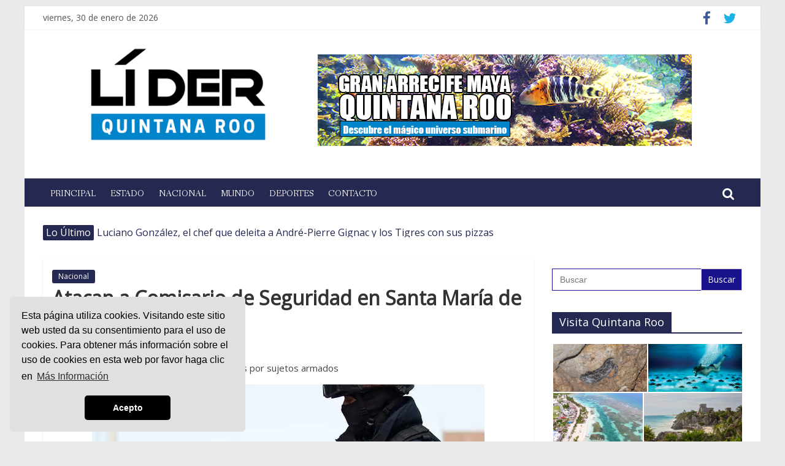

--- FILE ---
content_type: text/html; charset=UTF-8
request_url: https://liderquintanaroo.com/atacan-a-comisario-de-seguridad-en-santa-maria-de-los-angeles-jalisco/
body_size: 23202
content:
<!DOCTYPE html>
<html lang="es" xmlns:fb="https://www.facebook.com/2008/fbml" xmlns:addthis="https://www.addthis.com/help/api-spec" >
<head>
			<meta charset="UTF-8" />
		<meta name="viewport" content="width=device-width, initial-scale=1">
		<link rel="profile" href="http://gmpg.org/xfn/11" />
		<meta name='robots' content='index, follow, max-image-preview:large, max-snippet:-1, max-video-preview:-1' />

	<!-- This site is optimized with the Yoast SEO plugin v26.8 - https://yoast.com/product/yoast-seo-wordpress/ -->
	<title>Atacan a Comisario de Seguridad en Santa María de los Ángeles, Jalisco - Líder Quintana Too</title>
	<meta name="description" content="El comisario y su escolta fueron interceptados por sujetos armados Sujetos&nbsp;armados atacaron a balazos&nbsp;al&nbsp;Comisario de Seguridad de Santa" />
	<link rel="canonical" href="https://liderquintanaroo.com/atacan-a-comisario-de-seguridad-en-santa-maria-de-los-angeles-jalisco/" />
	<meta property="og:locale" content="es_MX" />
	<meta property="og:type" content="article" />
	<meta property="og:title" content="Atacan a Comisario de Seguridad en Santa María de los Ángeles, Jalisco - Líder Quintana Too" />
	<meta property="og:description" content="El comisario y su escolta fueron interceptados por sujetos armados Sujetos&nbsp;armados atacaron a balazos&nbsp;al&nbsp;Comisario de Seguridad de Santa" />
	<meta property="og:url" content="https://liderquintanaroo.com/atacan-a-comisario-de-seguridad-en-santa-maria-de-los-angeles-jalisco/" />
	<meta property="og:site_name" content="Lider Quintana Roo" />
	<meta property="article:publisher" content="https://www.facebook.com/LiderQuintanaRoo/" />
	<meta property="article:published_time" content="2023-03-21T21:30:00+00:00" />
	<meta property="og:image" content="https://i0.wp.com/liderquintanaroo.com/wp-content/uploads/Banda-policía-violencia-Jalisco.jpg?fit=640%2C399&ssl=1" />
	<meta property="og:image:width" content="640" />
	<meta property="og:image:height" content="399" />
	<meta property="og:image:type" content="image/jpeg" />
	<meta name="author" content="Redacción" />
	<meta name="twitter:card" content="summary_large_image" />
	<meta name="twitter:creator" content="@LiderQR" />
	<meta name="twitter:site" content="@LiderQR" />
	<meta name="twitter:label1" content="Escrito por" />
	<meta name="twitter:data1" content="Redacción" />
	<meta name="twitter:label2" content="Tiempo de lectura" />
	<meta name="twitter:data2" content="2 minutos" />
	<script type="application/ld+json" class="yoast-schema-graph">{"@context":"https://schema.org","@graph":[{"@type":"Article","@id":"https://liderquintanaroo.com/atacan-a-comisario-de-seguridad-en-santa-maria-de-los-angeles-jalisco/#article","isPartOf":{"@id":"https://liderquintanaroo.com/atacan-a-comisario-de-seguridad-en-santa-maria-de-los-angeles-jalisco/"},"author":{"name":"Redacción","@id":"https://liderquintanaroo.com/#/schema/person/ae40825b489cd454113003eb068decd2"},"headline":"Atacan a Comisario de Seguridad en Santa María de los Ángeles, Jalisco","datePublished":"2023-03-21T21:30:00+00:00","mainEntityOfPage":{"@id":"https://liderquintanaroo.com/atacan-a-comisario-de-seguridad-en-santa-maria-de-los-angeles-jalisco/"},"wordCount":262,"publisher":{"@id":"https://liderquintanaroo.com/#organization"},"image":{"@id":"https://liderquintanaroo.com/atacan-a-comisario-de-seguridad-en-santa-maria-de-los-angeles-jalisco/#primaryimage"},"thumbnailUrl":"https://i0.wp.com/liderquintanaroo.com/wp-content/uploads/Banda-polici%CC%81a-violencia-Jalisco.jpg?fit=640%2C399&ssl=1","articleSection":["Nacional"],"inLanguage":"es"},{"@type":"WebPage","@id":"https://liderquintanaroo.com/atacan-a-comisario-de-seguridad-en-santa-maria-de-los-angeles-jalisco/","url":"https://liderquintanaroo.com/atacan-a-comisario-de-seguridad-en-santa-maria-de-los-angeles-jalisco/","name":"Atacan a Comisario de Seguridad en Santa María de los Ángeles, Jalisco - Líder Quintana Too","isPartOf":{"@id":"https://liderquintanaroo.com/#website"},"primaryImageOfPage":{"@id":"https://liderquintanaroo.com/atacan-a-comisario-de-seguridad-en-santa-maria-de-los-angeles-jalisco/#primaryimage"},"image":{"@id":"https://liderquintanaroo.com/atacan-a-comisario-de-seguridad-en-santa-maria-de-los-angeles-jalisco/#primaryimage"},"thumbnailUrl":"https://i0.wp.com/liderquintanaroo.com/wp-content/uploads/Banda-polici%CC%81a-violencia-Jalisco.jpg?fit=640%2C399&ssl=1","datePublished":"2023-03-21T21:30:00+00:00","description":"El comisario y su escolta fueron interceptados por sujetos armados Sujetos&nbsp;armados atacaron a balazos&nbsp;al&nbsp;Comisario de Seguridad de Santa","breadcrumb":{"@id":"https://liderquintanaroo.com/atacan-a-comisario-de-seguridad-en-santa-maria-de-los-angeles-jalisco/#breadcrumb"},"inLanguage":"es","potentialAction":[{"@type":"ReadAction","target":["https://liderquintanaroo.com/atacan-a-comisario-de-seguridad-en-santa-maria-de-los-angeles-jalisco/"]}]},{"@type":"ImageObject","inLanguage":"es","@id":"https://liderquintanaroo.com/atacan-a-comisario-de-seguridad-en-santa-maria-de-los-angeles-jalisco/#primaryimage","url":"https://i0.wp.com/liderquintanaroo.com/wp-content/uploads/Banda-polici%CC%81a-violencia-Jalisco.jpg?fit=640%2C399&ssl=1","contentUrl":"https://i0.wp.com/liderquintanaroo.com/wp-content/uploads/Banda-polici%CC%81a-violencia-Jalisco.jpg?fit=640%2C399&ssl=1","width":640,"height":399},{"@type":"BreadcrumbList","@id":"https://liderquintanaroo.com/atacan-a-comisario-de-seguridad-en-santa-maria-de-los-angeles-jalisco/#breadcrumb","itemListElement":[{"@type":"ListItem","position":1,"name":"Inicio","item":"https://liderquintanaroo.com/"},{"@type":"ListItem","position":2,"name":"Atacan a Comisario de Seguridad en Santa María de los Ángeles, Jalisco"}]},{"@type":"WebSite","@id":"https://liderquintanaroo.com/#website","url":"https://liderquintanaroo.com/","name":"Lider Quintana Roo","description":"","publisher":{"@id":"https://liderquintanaroo.com/#organization"},"potentialAction":[{"@type":"SearchAction","target":{"@type":"EntryPoint","urlTemplate":"https://liderquintanaroo.com/?s={search_term_string}"},"query-input":{"@type":"PropertyValueSpecification","valueRequired":true,"valueName":"search_term_string"}}],"inLanguage":"es"},{"@type":"Organization","@id":"https://liderquintanaroo.com/#organization","name":"Líder Quintana Roo","url":"https://liderquintanaroo.com/","logo":{"@type":"ImageObject","inLanguage":"es","@id":"https://liderquintanaroo.com/#/schema/logo/image/","url":"https://i1.wp.com/liderquintanaroo.com/wp-content/uploads/logo_high_resolution.png?fit=1722%2C900&ssl=1","contentUrl":"https://i1.wp.com/liderquintanaroo.com/wp-content/uploads/logo_high_resolution.png?fit=1722%2C900&ssl=1","width":1722,"height":900,"caption":"Líder Quintana Roo"},"image":{"@id":"https://liderquintanaroo.com/#/schema/logo/image/"},"sameAs":["https://www.facebook.com/LiderQuintanaRoo/","https://x.com/LiderQR"]},{"@type":"Person","@id":"https://liderquintanaroo.com/#/schema/person/ae40825b489cd454113003eb068decd2","name":"Redacción","image":{"@type":"ImageObject","inLanguage":"es","@id":"https://liderquintanaroo.com/#/schema/person/image/","url":"https://secure.gravatar.com/avatar/364dfa911f29ede05f8151bdd6fa33cb39715e86c79677a6a2d4177d2a53a03e?s=96&d=mm&r=g","contentUrl":"https://secure.gravatar.com/avatar/364dfa911f29ede05f8151bdd6fa33cb39715e86c79677a6a2d4177d2a53a03e?s=96&d=mm&r=g","caption":"Redacción"}}]}</script>
	<!-- / Yoast SEO plugin. -->


<link rel='dns-prefetch' href='//s7.addthis.com' />
<link rel='dns-prefetch' href='//stats.wp.com' />
<link rel='dns-prefetch' href='//fonts.googleapis.com' />
<link rel='preconnect' href='//i0.wp.com' />
<link rel='preconnect' href='//c0.wp.com' />
<link rel="alternate" type="application/rss+xml" title="Lider Quintana Roo &raquo; Feed" href="https://liderquintanaroo.com/feed/" />
<link rel="alternate" type="application/rss+xml" title="Lider Quintana Roo &raquo; RSS de los comentarios" href="https://liderquintanaroo.com/comments/feed/" />
<link rel="alternate" title="oEmbed (JSON)" type="application/json+oembed" href="https://liderquintanaroo.com/wp-json/oembed/1.0/embed?url=https%3A%2F%2Fliderquintanaroo.com%2Fatacan-a-comisario-de-seguridad-en-santa-maria-de-los-angeles-jalisco%2F" />
<link rel="alternate" title="oEmbed (XML)" type="text/xml+oembed" href="https://liderquintanaroo.com/wp-json/oembed/1.0/embed?url=https%3A%2F%2Fliderquintanaroo.com%2Fatacan-a-comisario-de-seguridad-en-santa-maria-de-los-angeles-jalisco%2F&#038;format=xml" />
<style id='wp-img-auto-sizes-contain-inline-css' type='text/css'>
img:is([sizes=auto i],[sizes^="auto," i]){contain-intrinsic-size:3000px 1500px}
/*# sourceURL=wp-img-auto-sizes-contain-inline-css */
</style>
<style id='wp-emoji-styles-inline-css' type='text/css'>

	img.wp-smiley, img.emoji {
		display: inline !important;
		border: none !important;
		box-shadow: none !important;
		height: 1em !important;
		width: 1em !important;
		margin: 0 0.07em !important;
		vertical-align: -0.1em !important;
		background: none !important;
		padding: 0 !important;
	}
/*# sourceURL=wp-emoji-styles-inline-css */
</style>
<style id='wp-block-library-inline-css' type='text/css'>
:root{--wp-block-synced-color:#7a00df;--wp-block-synced-color--rgb:122,0,223;--wp-bound-block-color:var(--wp-block-synced-color);--wp-editor-canvas-background:#ddd;--wp-admin-theme-color:#007cba;--wp-admin-theme-color--rgb:0,124,186;--wp-admin-theme-color-darker-10:#006ba1;--wp-admin-theme-color-darker-10--rgb:0,107,160.5;--wp-admin-theme-color-darker-20:#005a87;--wp-admin-theme-color-darker-20--rgb:0,90,135;--wp-admin-border-width-focus:2px}@media (min-resolution:192dpi){:root{--wp-admin-border-width-focus:1.5px}}.wp-element-button{cursor:pointer}:root .has-very-light-gray-background-color{background-color:#eee}:root .has-very-dark-gray-background-color{background-color:#313131}:root .has-very-light-gray-color{color:#eee}:root .has-very-dark-gray-color{color:#313131}:root .has-vivid-green-cyan-to-vivid-cyan-blue-gradient-background{background:linear-gradient(135deg,#00d084,#0693e3)}:root .has-purple-crush-gradient-background{background:linear-gradient(135deg,#34e2e4,#4721fb 50%,#ab1dfe)}:root .has-hazy-dawn-gradient-background{background:linear-gradient(135deg,#faaca8,#dad0ec)}:root .has-subdued-olive-gradient-background{background:linear-gradient(135deg,#fafae1,#67a671)}:root .has-atomic-cream-gradient-background{background:linear-gradient(135deg,#fdd79a,#004a59)}:root .has-nightshade-gradient-background{background:linear-gradient(135deg,#330968,#31cdcf)}:root .has-midnight-gradient-background{background:linear-gradient(135deg,#020381,#2874fc)}:root{--wp--preset--font-size--normal:16px;--wp--preset--font-size--huge:42px}.has-regular-font-size{font-size:1em}.has-larger-font-size{font-size:2.625em}.has-normal-font-size{font-size:var(--wp--preset--font-size--normal)}.has-huge-font-size{font-size:var(--wp--preset--font-size--huge)}.has-text-align-center{text-align:center}.has-text-align-left{text-align:left}.has-text-align-right{text-align:right}.has-fit-text{white-space:nowrap!important}#end-resizable-editor-section{display:none}.aligncenter{clear:both}.items-justified-left{justify-content:flex-start}.items-justified-center{justify-content:center}.items-justified-right{justify-content:flex-end}.items-justified-space-between{justify-content:space-between}.screen-reader-text{border:0;clip-path:inset(50%);height:1px;margin:-1px;overflow:hidden;padding:0;position:absolute;width:1px;word-wrap:normal!important}.screen-reader-text:focus{background-color:#ddd;clip-path:none;color:#444;display:block;font-size:1em;height:auto;left:5px;line-height:normal;padding:15px 23px 14px;text-decoration:none;top:5px;width:auto;z-index:100000}html :where(.has-border-color){border-style:solid}html :where([style*=border-top-color]){border-top-style:solid}html :where([style*=border-right-color]){border-right-style:solid}html :where([style*=border-bottom-color]){border-bottom-style:solid}html :where([style*=border-left-color]){border-left-style:solid}html :where([style*=border-width]){border-style:solid}html :where([style*=border-top-width]){border-top-style:solid}html :where([style*=border-right-width]){border-right-style:solid}html :where([style*=border-bottom-width]){border-bottom-style:solid}html :where([style*=border-left-width]){border-left-style:solid}html :where(img[class*=wp-image-]){height:auto;max-width:100%}:where(figure){margin:0 0 1em}html :where(.is-position-sticky){--wp-admin--admin-bar--position-offset:var(--wp-admin--admin-bar--height,0px)}@media screen and (max-width:600px){html :where(.is-position-sticky){--wp-admin--admin-bar--position-offset:0px}}

/*# sourceURL=wp-block-library-inline-css */
</style><style id='wp-block-image-inline-css' type='text/css'>
.wp-block-image>a,.wp-block-image>figure>a{display:inline-block}.wp-block-image img{box-sizing:border-box;height:auto;max-width:100%;vertical-align:bottom}@media not (prefers-reduced-motion){.wp-block-image img.hide{visibility:hidden}.wp-block-image img.show{animation:show-content-image .4s}}.wp-block-image[style*=border-radius] img,.wp-block-image[style*=border-radius]>a{border-radius:inherit}.wp-block-image.has-custom-border img{box-sizing:border-box}.wp-block-image.aligncenter{text-align:center}.wp-block-image.alignfull>a,.wp-block-image.alignwide>a{width:100%}.wp-block-image.alignfull img,.wp-block-image.alignwide img{height:auto;width:100%}.wp-block-image .aligncenter,.wp-block-image .alignleft,.wp-block-image .alignright,.wp-block-image.aligncenter,.wp-block-image.alignleft,.wp-block-image.alignright{display:table}.wp-block-image .aligncenter>figcaption,.wp-block-image .alignleft>figcaption,.wp-block-image .alignright>figcaption,.wp-block-image.aligncenter>figcaption,.wp-block-image.alignleft>figcaption,.wp-block-image.alignright>figcaption{caption-side:bottom;display:table-caption}.wp-block-image .alignleft{float:left;margin:.5em 1em .5em 0}.wp-block-image .alignright{float:right;margin:.5em 0 .5em 1em}.wp-block-image .aligncenter{margin-left:auto;margin-right:auto}.wp-block-image :where(figcaption){margin-bottom:1em;margin-top:.5em}.wp-block-image.is-style-circle-mask img{border-radius:9999px}@supports ((-webkit-mask-image:none) or (mask-image:none)) or (-webkit-mask-image:none){.wp-block-image.is-style-circle-mask img{border-radius:0;-webkit-mask-image:url('data:image/svg+xml;utf8,<svg viewBox="0 0 100 100" xmlns="http://www.w3.org/2000/svg"><circle cx="50" cy="50" r="50"/></svg>');mask-image:url('data:image/svg+xml;utf8,<svg viewBox="0 0 100 100" xmlns="http://www.w3.org/2000/svg"><circle cx="50" cy="50" r="50"/></svg>');mask-mode:alpha;-webkit-mask-position:center;mask-position:center;-webkit-mask-repeat:no-repeat;mask-repeat:no-repeat;-webkit-mask-size:contain;mask-size:contain}}:root :where(.wp-block-image.is-style-rounded img,.wp-block-image .is-style-rounded img){border-radius:9999px}.wp-block-image figure{margin:0}.wp-lightbox-container{display:flex;flex-direction:column;position:relative}.wp-lightbox-container img{cursor:zoom-in}.wp-lightbox-container img:hover+button{opacity:1}.wp-lightbox-container button{align-items:center;backdrop-filter:blur(16px) saturate(180%);background-color:#5a5a5a40;border:none;border-radius:4px;cursor:zoom-in;display:flex;height:20px;justify-content:center;opacity:0;padding:0;position:absolute;right:16px;text-align:center;top:16px;width:20px;z-index:100}@media not (prefers-reduced-motion){.wp-lightbox-container button{transition:opacity .2s ease}}.wp-lightbox-container button:focus-visible{outline:3px auto #5a5a5a40;outline:3px auto -webkit-focus-ring-color;outline-offset:3px}.wp-lightbox-container button:hover{cursor:pointer;opacity:1}.wp-lightbox-container button:focus{opacity:1}.wp-lightbox-container button:focus,.wp-lightbox-container button:hover,.wp-lightbox-container button:not(:hover):not(:active):not(.has-background){background-color:#5a5a5a40;border:none}.wp-lightbox-overlay{box-sizing:border-box;cursor:zoom-out;height:100vh;left:0;overflow:hidden;position:fixed;top:0;visibility:hidden;width:100%;z-index:100000}.wp-lightbox-overlay .close-button{align-items:center;cursor:pointer;display:flex;justify-content:center;min-height:40px;min-width:40px;padding:0;position:absolute;right:calc(env(safe-area-inset-right) + 16px);top:calc(env(safe-area-inset-top) + 16px);z-index:5000000}.wp-lightbox-overlay .close-button:focus,.wp-lightbox-overlay .close-button:hover,.wp-lightbox-overlay .close-button:not(:hover):not(:active):not(.has-background){background:none;border:none}.wp-lightbox-overlay .lightbox-image-container{height:var(--wp--lightbox-container-height);left:50%;overflow:hidden;position:absolute;top:50%;transform:translate(-50%,-50%);transform-origin:top left;width:var(--wp--lightbox-container-width);z-index:9999999999}.wp-lightbox-overlay .wp-block-image{align-items:center;box-sizing:border-box;display:flex;height:100%;justify-content:center;margin:0;position:relative;transform-origin:0 0;width:100%;z-index:3000000}.wp-lightbox-overlay .wp-block-image img{height:var(--wp--lightbox-image-height);min-height:var(--wp--lightbox-image-height);min-width:var(--wp--lightbox-image-width);width:var(--wp--lightbox-image-width)}.wp-lightbox-overlay .wp-block-image figcaption{display:none}.wp-lightbox-overlay button{background:none;border:none}.wp-lightbox-overlay .scrim{background-color:#fff;height:100%;opacity:.9;position:absolute;width:100%;z-index:2000000}.wp-lightbox-overlay.active{visibility:visible}@media not (prefers-reduced-motion){.wp-lightbox-overlay.active{animation:turn-on-visibility .25s both}.wp-lightbox-overlay.active img{animation:turn-on-visibility .35s both}.wp-lightbox-overlay.show-closing-animation:not(.active){animation:turn-off-visibility .35s both}.wp-lightbox-overlay.show-closing-animation:not(.active) img{animation:turn-off-visibility .25s both}.wp-lightbox-overlay.zoom.active{animation:none;opacity:1;visibility:visible}.wp-lightbox-overlay.zoom.active .lightbox-image-container{animation:lightbox-zoom-in .4s}.wp-lightbox-overlay.zoom.active .lightbox-image-container img{animation:none}.wp-lightbox-overlay.zoom.active .scrim{animation:turn-on-visibility .4s forwards}.wp-lightbox-overlay.zoom.show-closing-animation:not(.active){animation:none}.wp-lightbox-overlay.zoom.show-closing-animation:not(.active) .lightbox-image-container{animation:lightbox-zoom-out .4s}.wp-lightbox-overlay.zoom.show-closing-animation:not(.active) .lightbox-image-container img{animation:none}.wp-lightbox-overlay.zoom.show-closing-animation:not(.active) .scrim{animation:turn-off-visibility .4s forwards}}@keyframes show-content-image{0%{visibility:hidden}99%{visibility:hidden}to{visibility:visible}}@keyframes turn-on-visibility{0%{opacity:0}to{opacity:1}}@keyframes turn-off-visibility{0%{opacity:1;visibility:visible}99%{opacity:0;visibility:visible}to{opacity:0;visibility:hidden}}@keyframes lightbox-zoom-in{0%{transform:translate(calc((-100vw + var(--wp--lightbox-scrollbar-width))/2 + var(--wp--lightbox-initial-left-position)),calc(-50vh + var(--wp--lightbox-initial-top-position))) scale(var(--wp--lightbox-scale))}to{transform:translate(-50%,-50%) scale(1)}}@keyframes lightbox-zoom-out{0%{transform:translate(-50%,-50%) scale(1);visibility:visible}99%{visibility:visible}to{transform:translate(calc((-100vw + var(--wp--lightbox-scrollbar-width))/2 + var(--wp--lightbox-initial-left-position)),calc(-50vh + var(--wp--lightbox-initial-top-position))) scale(var(--wp--lightbox-scale));visibility:hidden}}
/*# sourceURL=https://c0.wp.com/c/6.9/wp-includes/blocks/image/style.min.css */
</style>
<style id='wp-block-image-theme-inline-css' type='text/css'>
:root :where(.wp-block-image figcaption){color:#555;font-size:13px;text-align:center}.is-dark-theme :root :where(.wp-block-image figcaption){color:#ffffffa6}.wp-block-image{margin:0 0 1em}
/*# sourceURL=https://c0.wp.com/c/6.9/wp-includes/blocks/image/theme.min.css */
</style>
<style id='wp-block-embed-inline-css' type='text/css'>
.wp-block-embed.alignleft,.wp-block-embed.alignright,.wp-block[data-align=left]>[data-type="core/embed"],.wp-block[data-align=right]>[data-type="core/embed"]{max-width:360px;width:100%}.wp-block-embed.alignleft .wp-block-embed__wrapper,.wp-block-embed.alignright .wp-block-embed__wrapper,.wp-block[data-align=left]>[data-type="core/embed"] .wp-block-embed__wrapper,.wp-block[data-align=right]>[data-type="core/embed"] .wp-block-embed__wrapper{min-width:280px}.wp-block-cover .wp-block-embed{min-height:240px;min-width:320px}.wp-block-embed{overflow-wrap:break-word}.wp-block-embed :where(figcaption){margin-bottom:1em;margin-top:.5em}.wp-block-embed iframe{max-width:100%}.wp-block-embed__wrapper{position:relative}.wp-embed-responsive .wp-has-aspect-ratio .wp-block-embed__wrapper:before{content:"";display:block;padding-top:50%}.wp-embed-responsive .wp-has-aspect-ratio iframe{bottom:0;height:100%;left:0;position:absolute;right:0;top:0;width:100%}.wp-embed-responsive .wp-embed-aspect-21-9 .wp-block-embed__wrapper:before{padding-top:42.85%}.wp-embed-responsive .wp-embed-aspect-18-9 .wp-block-embed__wrapper:before{padding-top:50%}.wp-embed-responsive .wp-embed-aspect-16-9 .wp-block-embed__wrapper:before{padding-top:56.25%}.wp-embed-responsive .wp-embed-aspect-4-3 .wp-block-embed__wrapper:before{padding-top:75%}.wp-embed-responsive .wp-embed-aspect-1-1 .wp-block-embed__wrapper:before{padding-top:100%}.wp-embed-responsive .wp-embed-aspect-9-16 .wp-block-embed__wrapper:before{padding-top:177.77%}.wp-embed-responsive .wp-embed-aspect-1-2 .wp-block-embed__wrapper:before{padding-top:200%}
/*# sourceURL=https://c0.wp.com/c/6.9/wp-includes/blocks/embed/style.min.css */
</style>
<style id='wp-block-embed-theme-inline-css' type='text/css'>
.wp-block-embed :where(figcaption){color:#555;font-size:13px;text-align:center}.is-dark-theme .wp-block-embed :where(figcaption){color:#ffffffa6}.wp-block-embed{margin:0 0 1em}
/*# sourceURL=https://c0.wp.com/c/6.9/wp-includes/blocks/embed/theme.min.css */
</style>
<style id='wp-block-paragraph-inline-css' type='text/css'>
.is-small-text{font-size:.875em}.is-regular-text{font-size:1em}.is-large-text{font-size:2.25em}.is-larger-text{font-size:3em}.has-drop-cap:not(:focus):first-letter{float:left;font-size:8.4em;font-style:normal;font-weight:100;line-height:.68;margin:.05em .1em 0 0;text-transform:uppercase}body.rtl .has-drop-cap:not(:focus):first-letter{float:none;margin-left:.1em}p.has-drop-cap.has-background{overflow:hidden}:root :where(p.has-background){padding:1.25em 2.375em}:where(p.has-text-color:not(.has-link-color)) a{color:inherit}p.has-text-align-left[style*="writing-mode:vertical-lr"],p.has-text-align-right[style*="writing-mode:vertical-rl"]{rotate:180deg}
/*# sourceURL=https://c0.wp.com/c/6.9/wp-includes/blocks/paragraph/style.min.css */
</style>
<style id='global-styles-inline-css' type='text/css'>
:root{--wp--preset--aspect-ratio--square: 1;--wp--preset--aspect-ratio--4-3: 4/3;--wp--preset--aspect-ratio--3-4: 3/4;--wp--preset--aspect-ratio--3-2: 3/2;--wp--preset--aspect-ratio--2-3: 2/3;--wp--preset--aspect-ratio--16-9: 16/9;--wp--preset--aspect-ratio--9-16: 9/16;--wp--preset--color--black: #000000;--wp--preset--color--cyan-bluish-gray: #abb8c3;--wp--preset--color--white: #ffffff;--wp--preset--color--pale-pink: #f78da7;--wp--preset--color--vivid-red: #cf2e2e;--wp--preset--color--luminous-vivid-orange: #ff6900;--wp--preset--color--luminous-vivid-amber: #fcb900;--wp--preset--color--light-green-cyan: #7bdcb5;--wp--preset--color--vivid-green-cyan: #00d084;--wp--preset--color--pale-cyan-blue: #8ed1fc;--wp--preset--color--vivid-cyan-blue: #0693e3;--wp--preset--color--vivid-purple: #9b51e0;--wp--preset--gradient--vivid-cyan-blue-to-vivid-purple: linear-gradient(135deg,rgb(6,147,227) 0%,rgb(155,81,224) 100%);--wp--preset--gradient--light-green-cyan-to-vivid-green-cyan: linear-gradient(135deg,rgb(122,220,180) 0%,rgb(0,208,130) 100%);--wp--preset--gradient--luminous-vivid-amber-to-luminous-vivid-orange: linear-gradient(135deg,rgb(252,185,0) 0%,rgb(255,105,0) 100%);--wp--preset--gradient--luminous-vivid-orange-to-vivid-red: linear-gradient(135deg,rgb(255,105,0) 0%,rgb(207,46,46) 100%);--wp--preset--gradient--very-light-gray-to-cyan-bluish-gray: linear-gradient(135deg,rgb(238,238,238) 0%,rgb(169,184,195) 100%);--wp--preset--gradient--cool-to-warm-spectrum: linear-gradient(135deg,rgb(74,234,220) 0%,rgb(151,120,209) 20%,rgb(207,42,186) 40%,rgb(238,44,130) 60%,rgb(251,105,98) 80%,rgb(254,248,76) 100%);--wp--preset--gradient--blush-light-purple: linear-gradient(135deg,rgb(255,206,236) 0%,rgb(152,150,240) 100%);--wp--preset--gradient--blush-bordeaux: linear-gradient(135deg,rgb(254,205,165) 0%,rgb(254,45,45) 50%,rgb(107,0,62) 100%);--wp--preset--gradient--luminous-dusk: linear-gradient(135deg,rgb(255,203,112) 0%,rgb(199,81,192) 50%,rgb(65,88,208) 100%);--wp--preset--gradient--pale-ocean: linear-gradient(135deg,rgb(255,245,203) 0%,rgb(182,227,212) 50%,rgb(51,167,181) 100%);--wp--preset--gradient--electric-grass: linear-gradient(135deg,rgb(202,248,128) 0%,rgb(113,206,126) 100%);--wp--preset--gradient--midnight: linear-gradient(135deg,rgb(2,3,129) 0%,rgb(40,116,252) 100%);--wp--preset--font-size--small: 13px;--wp--preset--font-size--medium: 20px;--wp--preset--font-size--large: 36px;--wp--preset--font-size--x-large: 42px;--wp--preset--spacing--20: 0.44rem;--wp--preset--spacing--30: 0.67rem;--wp--preset--spacing--40: 1rem;--wp--preset--spacing--50: 1.5rem;--wp--preset--spacing--60: 2.25rem;--wp--preset--spacing--70: 3.38rem;--wp--preset--spacing--80: 5.06rem;--wp--preset--shadow--natural: 6px 6px 9px rgba(0, 0, 0, 0.2);--wp--preset--shadow--deep: 12px 12px 50px rgba(0, 0, 0, 0.4);--wp--preset--shadow--sharp: 6px 6px 0px rgba(0, 0, 0, 0.2);--wp--preset--shadow--outlined: 6px 6px 0px -3px rgb(255, 255, 255), 6px 6px rgb(0, 0, 0);--wp--preset--shadow--crisp: 6px 6px 0px rgb(0, 0, 0);}:where(.is-layout-flex){gap: 0.5em;}:where(.is-layout-grid){gap: 0.5em;}body .is-layout-flex{display: flex;}.is-layout-flex{flex-wrap: wrap;align-items: center;}.is-layout-flex > :is(*, div){margin: 0;}body .is-layout-grid{display: grid;}.is-layout-grid > :is(*, div){margin: 0;}:where(.wp-block-columns.is-layout-flex){gap: 2em;}:where(.wp-block-columns.is-layout-grid){gap: 2em;}:where(.wp-block-post-template.is-layout-flex){gap: 1.25em;}:where(.wp-block-post-template.is-layout-grid){gap: 1.25em;}.has-black-color{color: var(--wp--preset--color--black) !important;}.has-cyan-bluish-gray-color{color: var(--wp--preset--color--cyan-bluish-gray) !important;}.has-white-color{color: var(--wp--preset--color--white) !important;}.has-pale-pink-color{color: var(--wp--preset--color--pale-pink) !important;}.has-vivid-red-color{color: var(--wp--preset--color--vivid-red) !important;}.has-luminous-vivid-orange-color{color: var(--wp--preset--color--luminous-vivid-orange) !important;}.has-luminous-vivid-amber-color{color: var(--wp--preset--color--luminous-vivid-amber) !important;}.has-light-green-cyan-color{color: var(--wp--preset--color--light-green-cyan) !important;}.has-vivid-green-cyan-color{color: var(--wp--preset--color--vivid-green-cyan) !important;}.has-pale-cyan-blue-color{color: var(--wp--preset--color--pale-cyan-blue) !important;}.has-vivid-cyan-blue-color{color: var(--wp--preset--color--vivid-cyan-blue) !important;}.has-vivid-purple-color{color: var(--wp--preset--color--vivid-purple) !important;}.has-black-background-color{background-color: var(--wp--preset--color--black) !important;}.has-cyan-bluish-gray-background-color{background-color: var(--wp--preset--color--cyan-bluish-gray) !important;}.has-white-background-color{background-color: var(--wp--preset--color--white) !important;}.has-pale-pink-background-color{background-color: var(--wp--preset--color--pale-pink) !important;}.has-vivid-red-background-color{background-color: var(--wp--preset--color--vivid-red) !important;}.has-luminous-vivid-orange-background-color{background-color: var(--wp--preset--color--luminous-vivid-orange) !important;}.has-luminous-vivid-amber-background-color{background-color: var(--wp--preset--color--luminous-vivid-amber) !important;}.has-light-green-cyan-background-color{background-color: var(--wp--preset--color--light-green-cyan) !important;}.has-vivid-green-cyan-background-color{background-color: var(--wp--preset--color--vivid-green-cyan) !important;}.has-pale-cyan-blue-background-color{background-color: var(--wp--preset--color--pale-cyan-blue) !important;}.has-vivid-cyan-blue-background-color{background-color: var(--wp--preset--color--vivid-cyan-blue) !important;}.has-vivid-purple-background-color{background-color: var(--wp--preset--color--vivid-purple) !important;}.has-black-border-color{border-color: var(--wp--preset--color--black) !important;}.has-cyan-bluish-gray-border-color{border-color: var(--wp--preset--color--cyan-bluish-gray) !important;}.has-white-border-color{border-color: var(--wp--preset--color--white) !important;}.has-pale-pink-border-color{border-color: var(--wp--preset--color--pale-pink) !important;}.has-vivid-red-border-color{border-color: var(--wp--preset--color--vivid-red) !important;}.has-luminous-vivid-orange-border-color{border-color: var(--wp--preset--color--luminous-vivid-orange) !important;}.has-luminous-vivid-amber-border-color{border-color: var(--wp--preset--color--luminous-vivid-amber) !important;}.has-light-green-cyan-border-color{border-color: var(--wp--preset--color--light-green-cyan) !important;}.has-vivid-green-cyan-border-color{border-color: var(--wp--preset--color--vivid-green-cyan) !important;}.has-pale-cyan-blue-border-color{border-color: var(--wp--preset--color--pale-cyan-blue) !important;}.has-vivid-cyan-blue-border-color{border-color: var(--wp--preset--color--vivid-cyan-blue) !important;}.has-vivid-purple-border-color{border-color: var(--wp--preset--color--vivid-purple) !important;}.has-vivid-cyan-blue-to-vivid-purple-gradient-background{background: var(--wp--preset--gradient--vivid-cyan-blue-to-vivid-purple) !important;}.has-light-green-cyan-to-vivid-green-cyan-gradient-background{background: var(--wp--preset--gradient--light-green-cyan-to-vivid-green-cyan) !important;}.has-luminous-vivid-amber-to-luminous-vivid-orange-gradient-background{background: var(--wp--preset--gradient--luminous-vivid-amber-to-luminous-vivid-orange) !important;}.has-luminous-vivid-orange-to-vivid-red-gradient-background{background: var(--wp--preset--gradient--luminous-vivid-orange-to-vivid-red) !important;}.has-very-light-gray-to-cyan-bluish-gray-gradient-background{background: var(--wp--preset--gradient--very-light-gray-to-cyan-bluish-gray) !important;}.has-cool-to-warm-spectrum-gradient-background{background: var(--wp--preset--gradient--cool-to-warm-spectrum) !important;}.has-blush-light-purple-gradient-background{background: var(--wp--preset--gradient--blush-light-purple) !important;}.has-blush-bordeaux-gradient-background{background: var(--wp--preset--gradient--blush-bordeaux) !important;}.has-luminous-dusk-gradient-background{background: var(--wp--preset--gradient--luminous-dusk) !important;}.has-pale-ocean-gradient-background{background: var(--wp--preset--gradient--pale-ocean) !important;}.has-electric-grass-gradient-background{background: var(--wp--preset--gradient--electric-grass) !important;}.has-midnight-gradient-background{background: var(--wp--preset--gradient--midnight) !important;}.has-small-font-size{font-size: var(--wp--preset--font-size--small) !important;}.has-medium-font-size{font-size: var(--wp--preset--font-size--medium) !important;}.has-large-font-size{font-size: var(--wp--preset--font-size--large) !important;}.has-x-large-font-size{font-size: var(--wp--preset--font-size--x-large) !important;}
/*# sourceURL=global-styles-inline-css */
</style>

<style id='classic-theme-styles-inline-css' type='text/css'>
/*! This file is auto-generated */
.wp-block-button__link{color:#fff;background-color:#32373c;border-radius:9999px;box-shadow:none;text-decoration:none;padding:calc(.667em + 2px) calc(1.333em + 2px);font-size:1.125em}.wp-block-file__button{background:#32373c;color:#fff;text-decoration:none}
/*# sourceURL=/wp-includes/css/classic-themes.min.css */
</style>
<link rel='stylesheet' id='wcl-style-css' href='https://liderquintanaroo.com/wp-content/plugins/wp-cookie-law-info/assets/css/wcl.min.css?ver=6.9' type='text/css' media='all' />
<link rel='stylesheet' id='ivory-search-styles-css' href='https://liderquintanaroo.com/wp-content/plugins/add-search-to-menu/public/css/ivory-search.min.css?ver=5.5.14' type='text/css' media='all' />
<link rel='stylesheet' id='colormag_style-css' href='https://liderquintanaroo.com/wp-content/themes/colormag-pro/style.css?ver=3.0.8' type='text/css' media='all' />
<style id='colormag_style-inline-css' type='text/css'>
.colormag-button,blockquote,button,input[type=reset],input[type=button],input[type=submit],.home-icon.front_page_on,.main-navigation a:hover,.main-navigation ul li ul li a:hover,.main-navigation ul li ul li:hover>a,.main-navigation ul li.current-menu-ancestor>a,.main-navigation ul li.current-menu-item ul li a:hover,.main-navigation ul li.current-menu-item>a,.main-navigation ul li.current_page_ancestor>a,.main-navigation ul li.current_page_item>a,.main-navigation ul li:hover>a,.main-small-navigation li a:hover,.site-header .menu-toggle:hover,#masthead.colormag-header-classic .main-navigation ul ul.sub-menu li:hover > a,#masthead.colormag-header-classic .main-navigation ul ul.sub-menu li.current-menu-ancestor > a,#masthead.colormag-header-classic .main-navigation ul ul.sub-menu li.current-menu-item > a,#masthead.colormag-header-clean #site-navigation .menu-toggle:hover,#masthead.colormag-header-clean #site-navigation.main-small-navigation .menu-toggle,#masthead.colormag-header-classic #site-navigation.main-small-navigation .menu-toggle,#masthead .main-small-navigation li:hover > a, #masthead .main-small-navigation li.current-page-ancestor > a,#masthead .main-small-navigation li.current-menu-ancestor > a, #masthead .main-small-navigation li.current-page-item > a,#masthead .main-small-navigation li.current-menu-item > a,#masthead.colormag-header-classic #site-navigation .menu-toggle:hover,.main-navigation ul li.focus > a,#masthead.colormag-header-classic .main-navigation ul ul.sub-menu li.focus > a,.main-small-navigation .current-menu-item>a,.main-small-navigation .current_page_item>a,#masthead.colormag-header-clean .main-small-navigation li:hover > a,#masthead.colormag-header-clean .main-small-navigation li.current-page-ancestor > a,#masthead.colormag-header-clean .main-small-navigation li.current-menu-ancestor > a,#masthead.colormag-header-clean .main-small-navigation li.current-page-item > a,#masthead.colormag-header-clean .main-small-navigation li.current-menu-item > a,#main .breaking-news-latest,.fa.search-top:hover,.widget_featured_posts .article-content .above-entry-meta .cat-links a,.widget_call_to_action .btn--primary,.colormag-footer--classic .footer-widgets-area .widget-title span::before,.colormag-footer--classic-bordered .footer-widgets-area .widget-title span::before,.widget_featured_posts .widget-title span,.widget_featured_slider .slide-content .above-entry-meta .cat-links a,.widget_highlighted_posts .article-content .above-entry-meta .cat-links a,.category-slide-next,.category-slide-prev,.slide-next,.slide-prev,.tabbed-widget ul li,#content .wp-pagenavi .current,#content .wp-pagenavi a:hover,#secondary .widget-title span,#content .post .article-content .above-entry-meta .cat-links a,.page-header .page-title span,.entry-meta .post-format i,.format-link .entry-content a,.more-link,.pagination span,.comments-area .comment-author-link span,.footer-widgets-area .widget-title span,.advertisement_above_footer .widget-title span,.sub-toggle,.error,#primary .widget-title span,.related-posts-wrapper.style-three .article-content .entry-title a:hover:before,.widget_slider_area .widget-title span,.widget_beside_slider .widget-title span,.top-full-width-sidebar .widget-title span,.wp-block-quote,.wp-block-quote.is-style-large,.wp-block-quote.has-text-align-right{background-color:#252850;}a,#masthead .main-small-navigation li:hover > .sub-toggle i,#masthead .main-small-navigation li.current-page-ancestor > .sub-toggle i,#masthead .main-small-navigation li.current-menu-ancestor > .sub-toggle i,#masthead .main-small-navigation li.current-page-item > .sub-toggle i,#masthead .main-small-navigation li.current-menu-item > .sub-toggle i,#masthead.colormag-header-classic #site-navigation .fa.search-top:hover,#masthead.colormag-header-classic #site-navigation.main-small-navigation .random-post a:hover .fa-random,#masthead.colormag-header-classic #site-navigation.main-navigation .random-post a:hover .fa-random,#masthead.colormag-header-classic .breaking-news .newsticker a:hover,.dark-skin #masthead.colormag-header-classic #site-navigation.main-navigation .home-icon:hover .fa,#masthead.colormag-header-classic .main-navigation .home-icon a:hover .fa,.byline a:hover,.comments a:hover,.edit-link a:hover,.posted-on a:hover,.social-links i.fa:hover,.tag-links a:hover,#masthead.colormag-header-clean .social-links li:hover i.fa,#masthead.colormag-header-classic .social-links li:hover i.fa,#masthead.colormag-header-clean .breaking-news .newsticker a:hover,.widget_featured_posts .article-content .entry-title a:hover,.widget_featured_slider .slide-content .below-entry-meta .byline a:hover,.widget_featured_slider .slide-content .below-entry-meta .comments a:hover,.widget_featured_slider .slide-content .below-entry-meta .posted-on a:hover,.widget_featured_slider .slide-content .entry-title a:hover,.widget_block_picture_news.widget_featured_posts .article-content .entry-title a:hover,.widget_highlighted_posts .article-content .below-entry-meta .byline a:hover,.widget_highlighted_posts .article-content .below-entry-meta .comments a:hover,.widget_highlighted_posts .article-content .below-entry-meta .posted-on a:hover,.widget_highlighted_posts .article-content .entry-title a:hover,i.fa-arrow-up, i.fa-arrow-down,#site-title a,#content .post .article-content .entry-title a:hover,.entry-meta .byline i,.entry-meta .cat-links i,.entry-meta a,.post .entry-title a:hover,.search .entry-title a:hover,.entry-meta .comments-link a:hover,.entry-meta .edit-link a:hover,.entry-meta .posted-on a:hover,.entry-meta .tag-links a:hover,.single #content .tags a:hover,.count,.next a:hover,.previous a:hover,.related-posts-main-title .fa,.single-related-posts .article-content .entry-title a:hover,.pagination a span:hover,#content .comments-area a.comment-edit-link:hover,#content .comments-area a.comment-permalink:hover,#content .comments-area article header cite a:hover,.comments-area .comment-author-link a:hover,.comment .comment-reply-link:hover,.nav-next a,.nav-previous a,#colophon .footer-menu ul li a:hover,.footer-widgets-area a:hover,a#scroll-up i,.main-small-navigation li.current-menu-item > .sub-toggle i,.num-404,.related-posts-wrapper-flyout .entry-title a:hover,.human-diff-time .human-diff-time-display:hover{color:#252850;}#site-navigation{border-top-color:#252850;}#masthead.colormag-header-classic .main-navigation ul ul.sub-menu li:hover,#masthead.colormag-header-classic .main-navigation ul ul.sub-menu li.current-menu-ancestor,#masthead.colormag-header-classic .main-navigation ul ul.sub-menu li.current-menu-item,#masthead.colormag-header-classic #site-navigation .menu-toggle:hover,#masthead.colormag-header-classic #site-navigation.main-small-navigation .menu-toggle,#masthead.colormag-header-classic .main-navigation ul > li:hover > a,#masthead.colormag-header-classic .main-navigation ul > li.current-menu-item > a,#masthead.colormag-header-classic .main-navigation ul > li.current-menu-ancestor > a,#masthead.colormag-header-classic .main-navigation ul li.focus > a,.pagination a span:hover{border-color:#252850;}.widget_featured_posts .widget-title,#secondary .widget-title,.page-header .page-title,.footer-widgets-area .widget-title,.advertisement_above_footer .widget-title,#primary .widget-title,.widget_slider_area .widget-title,.widget_beside_slider .widget-title,.top-full-width-sidebar .widget-title{border-bottom-color:#252850;}#site-title a{color:#252850;}#site-title a{font-family:Fanwood Text;font-size:30px;}#site-navigation,#masthead.colormag-header-clean #site-navigation .inner-wrap,#masthead.colormag-header-clean--full-width #site-navigation{background-color:#252850;}.main-navigation .sub-menu,.main-navigation .children{background-color:#001c84;}.main-navigation ul li a{font-family:Fanwood Text;font-weight:400;}#colophon{background-image:url(https://liderquintanaroo.com/wp-content/uploads/29662684_1730791286959962_6396328727141415103_o.jpg);background-repeat:no-repeat;}.footer-socket-wrapper{background-image:url(https://liderquintanaroo.com/wp-content/uploads/Captura-de-pantalla-2022-11-01-a-las-10.19.54.png);}.footer-socket-wrapper .copyright{color:#ffffff;}.footer-socket-wrapper .copyright a{color:#ffffff;}#colophon .footer-menu ul li a{color:#ffffff;}.footer-socket-wrapper .copyright{font-size:10px;}@media(max-width:600px){.footer-socket-wrapper .copyright{font-size:10px;}}.footer-menu a{font-size:15px;}@media(max-width:600px){.footer-menu a{font-size:10px;}}.footer-widgets-wrapper{background-color:#ffffff;}#colophon .tg-upper-footer-widgets .widget{background-color:#ffffff;}.footer-widgets-area a{color:#eeee22;}.footer-widgets-area .widget-title{font-size:22px;}#colophon, #colophon p{font-size:20px;}.below-entry-meta .byline,.elementor .elementor-widget-wrap .tg-module-wrapper .tg-module-meta .tg-post-auther-name{display:none}.below-entry-meta .comments,.elementor .elementor-widget-wrap .tg-module-wrapper .tg-module-meta .tg-module-comments{display:none}.below-entry-meta .tag-links{display:none}.footer-widgets-wrapper,.footer-socket-wrapper,.colormag-footer--classic .footer-socket-wrapper{background-color:transparent}.main-navigation .menunav-menu>li.menu-item-object-category>a{position:relative}.main-navigation .menunav-menu>li.menu-item-object-category>a::before{content:"";position:absolute;top:-4px;left:0;right:0;height:4px;z-index:10;transition:width .35s}
/*# sourceURL=colormag_style-inline-css */
</style>
<link rel='stylesheet' id='colormag-featured-image-popup-css-css' href='https://liderquintanaroo.com/wp-content/themes/colormag-pro/js/magnific-popup/magnific-popup.min.css?ver=3.0.8' type='text/css' media='all' />
<link rel='stylesheet' id='colormag-fontawesome-css' href='https://liderquintanaroo.com/wp-content/themes/colormag-pro/fontawesome/css/font-awesome.min.css?ver=3.0.8' type='text/css' media='all' />
<link rel='stylesheet' id='colormag_googlefonts-css' href='//fonts.googleapis.com/css?family=Fanwood+Text%3A400%7COpen+Sans%3Aregular&#038;subset=latin&#038;ver=3.0.8' type='text/css' media='all' />
<link rel='stylesheet' id='addthis_all_pages-css' href='https://liderquintanaroo.com/wp-content/plugins/addthis/frontend/build/addthis_wordpress_public.min.css?ver=6.9' type='text/css' media='all' />
<script type="text/javascript" src="https://c0.wp.com/c/6.9/wp-includes/js/jquery/jquery.min.js" id="jquery-core-js"></script>
<script type="text/javascript" src="https://c0.wp.com/c/6.9/wp-includes/js/jquery/jquery-migrate.min.js" id="jquery-migrate-js"></script>
<script type="text/javascript" src="https://s7.addthis.com/js/300/addthis_widget.js?ver=6.9#pubid=wp-154fdd25d1c72d290ee94cbdcac921f6" id="addthis_widget-js"></script>
<link rel="https://api.w.org/" href="https://liderquintanaroo.com/wp-json/" /><link rel="alternate" title="JSON" type="application/json" href="https://liderquintanaroo.com/wp-json/wp/v2/posts/83661" /><link rel="EditURI" type="application/rsd+xml" title="RSD" href="https://liderquintanaroo.com/xmlrpc.php?rsd" />
<meta name="generator" content="WordPress 6.9" />
<link rel='shortlink' href='https://liderquintanaroo.com/?p=83661' />
	<style>img#wpstats{display:none}</style>
		<style data-context="foundation-flickity-css">/*! Flickity v2.0.2
http://flickity.metafizzy.co
---------------------------------------------- */.flickity-enabled{position:relative}.flickity-enabled:focus{outline:0}.flickity-viewport{overflow:hidden;position:relative;height:100%}.flickity-slider{position:absolute;width:100%;height:100%}.flickity-enabled.is-draggable{-webkit-tap-highlight-color:transparent;tap-highlight-color:transparent;-webkit-user-select:none;-moz-user-select:none;-ms-user-select:none;user-select:none}.flickity-enabled.is-draggable .flickity-viewport{cursor:move;cursor:-webkit-grab;cursor:grab}.flickity-enabled.is-draggable .flickity-viewport.is-pointer-down{cursor:-webkit-grabbing;cursor:grabbing}.flickity-prev-next-button{position:absolute;top:50%;width:44px;height:44px;border:none;border-radius:50%;background:#fff;background:hsla(0,0%,100%,.75);cursor:pointer;-webkit-transform:translateY(-50%);transform:translateY(-50%)}.flickity-prev-next-button:hover{background:#fff}.flickity-prev-next-button:focus{outline:0;box-shadow:0 0 0 5px #09f}.flickity-prev-next-button:active{opacity:.6}.flickity-prev-next-button.previous{left:10px}.flickity-prev-next-button.next{right:10px}.flickity-rtl .flickity-prev-next-button.previous{left:auto;right:10px}.flickity-rtl .flickity-prev-next-button.next{right:auto;left:10px}.flickity-prev-next-button:disabled{opacity:.3;cursor:auto}.flickity-prev-next-button svg{position:absolute;left:20%;top:20%;width:60%;height:60%}.flickity-prev-next-button .arrow{fill:#333}.flickity-page-dots{position:absolute;width:100%;bottom:-25px;padding:0;margin:0;list-style:none;text-align:center;line-height:1}.flickity-rtl .flickity-page-dots{direction:rtl}.flickity-page-dots .dot{display:inline-block;width:10px;height:10px;margin:0 8px;background:#333;border-radius:50%;opacity:.25;cursor:pointer}.flickity-page-dots .dot.is-selected{opacity:1}</style><style data-context="foundation-slideout-css">.slideout-menu{position:fixed;left:0;top:0;bottom:0;right:auto;z-index:0;width:256px;overflow-y:auto;-webkit-overflow-scrolling:touch;display:none}.slideout-menu.pushit-right{left:auto;right:0}.slideout-panel{position:relative;z-index:1;will-change:transform}.slideout-open,.slideout-open .slideout-panel,.slideout-open body{overflow:hidden}.slideout-open .slideout-menu{display:block}.pushit{display:none}</style><script data-cfasync="false" type="text/javascript">if (window.addthis_product === undefined) { window.addthis_product = "wpp"; } if (window.wp_product_version === undefined) { window.wp_product_version = "wpp-6.2.7"; } if (window.addthis_share === undefined) { window.addthis_share = {}; } if (window.addthis_config === undefined) { window.addthis_config = {"data_track_clickback":true,"ignore_server_config":true,"ui_atversion":300}; } if (window.addthis_layers === undefined) { window.addthis_layers = {}; } if (window.addthis_layers_tools === undefined) { window.addthis_layers_tools = [{"sharetoolbox":{"numPreferredServices":5,"counts":"one","size":"20px","style":"fixed","shareCountThreshold":0,"elements":".addthis_inline_share_toolbox_sk54,.at-below-post-homepage,.at-below-post,.at-below-post-page,.at-below-post-cat-page,.at-below-post-arch-page"}}]; } else { window.addthis_layers_tools.push({"sharetoolbox":{"numPreferredServices":5,"counts":"one","size":"20px","style":"fixed","shareCountThreshold":0,"elements":".addthis_inline_share_toolbox_sk54,.at-below-post-homepage,.at-below-post,.at-below-post-page,.at-below-post-cat-page,.at-below-post-arch-page"}});  } if (window.addthis_plugin_info === undefined) { window.addthis_plugin_info = {"info_status":"enabled","cms_name":"WordPress","plugin_name":"Share Buttons by AddThis","plugin_version":"6.2.7","plugin_mode":"WordPress","anonymous_profile_id":"wp-154fdd25d1c72d290ee94cbdcac921f6","page_info":{"template":"posts","post_type":""},"sharing_enabled_on_post_via_metabox":false}; } 
                    (function() {
                      var first_load_interval_id = setInterval(function () {
                        if (typeof window.addthis !== 'undefined') {
                          window.clearInterval(first_load_interval_id);
                          if (typeof window.addthis_layers !== 'undefined' && Object.getOwnPropertyNames(window.addthis_layers).length > 0) {
                            window.addthis.layers(window.addthis_layers);
                          }
                          if (Array.isArray(window.addthis_layers_tools)) {
                            for (i = 0; i < window.addthis_layers_tools.length; i++) {
                              window.addthis.layers(window.addthis_layers_tools[i]);
                            }
                          }
                        }
                     },1000)
                    }());
                </script><link rel="icon" href="https://i0.wp.com/liderquintanaroo.com/wp-content/uploads/cropped-29572759_1730759346963156_1043255553015249646_n-4.png?fit=32%2C32&#038;ssl=1" sizes="32x32" />
<link rel="icon" href="https://i0.wp.com/liderquintanaroo.com/wp-content/uploads/cropped-29572759_1730759346963156_1043255553015249646_n-4.png?fit=192%2C192&#038;ssl=1" sizes="192x192" />
<link rel="apple-touch-icon" href="https://i0.wp.com/liderquintanaroo.com/wp-content/uploads/cropped-29572759_1730759346963156_1043255553015249646_n-4.png?fit=180%2C180&#038;ssl=1" />
<meta name="msapplication-TileImage" content="https://i0.wp.com/liderquintanaroo.com/wp-content/uploads/cropped-29572759_1730759346963156_1043255553015249646_n-4.png?fit=270%2C270&#038;ssl=1" />
<style>.ios7.web-app-mode.has-fixed header{ background-color: rgba(3,16,102,.88);}</style>			<style type="text/css">
					.is-form-id-29252 .is-search-submit:focus,
			.is-form-id-29252 .is-search-submit:hover,
			.is-form-id-29252 .is-search-submit,
            .is-form-id-29252 .is-search-icon {
			color: #ffffff !important;            background-color: #18128c !important;            			}
                        	.is-form-id-29252 .is-search-submit path {
					fill: #ffffff !important;            	}
            			.is-form-style-1.is-form-id-29252 .is-search-input:focus,
			.is-form-style-1.is-form-id-29252 .is-search-input:hover,
			.is-form-style-1.is-form-id-29252 .is-search-input,
			.is-form-style-2.is-form-id-29252 .is-search-input:focus,
			.is-form-style-2.is-form-id-29252 .is-search-input:hover,
			.is-form-style-2.is-form-id-29252 .is-search-input,
			.is-form-style-3.is-form-id-29252 .is-search-input:focus,
			.is-form-style-3.is-form-id-29252 .is-search-input:hover,
			.is-form-style-3.is-form-id-29252 .is-search-input,
			.is-form-id-29252 .is-search-input:focus,
			.is-form-id-29252 .is-search-input:hover,
			.is-form-id-29252 .is-search-input {
                                                                border-color: #18128c !important;                                			}
                        			</style>
		<link rel='stylesheet' id='jetpack-swiper-library-css' href='https://c0.wp.com/p/jetpack/15.4/_inc/blocks/swiper.css' type='text/css' media='all' />
<link rel='stylesheet' id='jetpack-carousel-css' href='https://c0.wp.com/p/jetpack/15.4/modules/carousel/jetpack-carousel.css' type='text/css' media='all' />
<link rel='stylesheet' id='tiled-gallery-css' href='https://c0.wp.com/p/jetpack/15.4/modules/tiled-gallery/tiled-gallery/tiled-gallery.css' type='text/css' media='all' />
</head>

<body class="wp-singular post-template-default single single-post postid-83661 single-format-standard custom-background wp-custom-logo wp-embed-responsive wp-theme-colormag-pro fl-builder-lite-2-9-4-2 fl-no-js colormag-pro right-sidebar box-layout header_display_type_two" itemscope="itemscope" itemtype="http://schema.org/Blog" dir="ltr" >

		<div id="page" class="hfeed site">
				<a class="skip-link screen-reader-text" href="#main">Skip to content</a>
				<header id="masthead" class="site-header clearfix " role="banner" itemscope="itemscope" itemtype="http://schema.org/WPHeader" >
				<div id="header-text-nav-container" class="clearfix">
		
			<div class="news-bar">
				<div class="inner-wrap clearfix">
					
		<div class="date-in-header">
			viernes, 30 de enero de 2026		</div>

		
		<div class="social-links clearfix">
			<ul>
				<li><a href="https://www.facebook.com/LiderQuintanaRoo" target="_blank"><i class="fa fa-facebook"></i></a></li><li><a href="https://twitter.com/LiderQRooMX" target="_blank"><i class="fa fa-twitter"></i></a></li>			</ul>
		</div><!-- .social-links -->
						</div>
			</div>

			
		<div class="inner-wrap">
			<div id="header-text-nav-wrap" class="clearfix">

				<div id="header-left-section">
											<div id="header-logo-image">
							<a href="https://liderquintanaroo.com/" class="custom-logo-link" rel="home"><img width="1024" height="188" src="https://i0.wp.com/liderquintanaroo.com/wp-content/uploads/Logo-Lider-Banner.png?fit=1024%2C188&amp;ssl=1" class="custom-logo" alt="Lider Quintana Roo" decoding="async" fetchpriority="high" srcset="" sizes="(max-width: 1024px) 100vw, 1024px" data-attachment-id="75037" data-permalink="https://liderquintanaroo.com/logo-lider-banner/" data-orig-file="https://i0.wp.com/liderquintanaroo.com/wp-content/uploads/Logo-Lider-Banner.png?fit=1024%2C188&amp;ssl=1" data-orig-size="1024,188" data-comments-opened="0" data-image-meta="{&quot;aperture&quot;:&quot;0&quot;,&quot;credit&quot;:&quot;&quot;,&quot;camera&quot;:&quot;&quot;,&quot;caption&quot;:&quot;&quot;,&quot;created_timestamp&quot;:&quot;0&quot;,&quot;copyright&quot;:&quot;&quot;,&quot;focal_length&quot;:&quot;0&quot;,&quot;iso&quot;:&quot;0&quot;,&quot;shutter_speed&quot;:&quot;0&quot;,&quot;title&quot;:&quot;&quot;,&quot;orientation&quot;:&quot;0&quot;}" data-image-title="Logo Lider Banner" data-image-description="" data-image-caption="" data-medium-file="https://i0.wp.com/liderquintanaroo.com/wp-content/uploads/Logo-Lider-Banner.png?fit=300%2C55&amp;ssl=1" data-large-file="https://i0.wp.com/liderquintanaroo.com/wp-content/uploads/Logo-Lider-Banner.png?fit=800%2C147&amp;ssl=1" /></a>						</div><!-- #header-logo-image -->
						
					<div id="header-text" class="screen-reader-text">
													<h3 id="site-title" itemprop="headline" >
								<a href="https://liderquintanaroo.com/" title="Lider Quintana Roo" rel="home">Lider Quintana Roo</a>
							</h3>
						
											</div><!-- #header-text -->
				</div><!-- #header-left-section -->

				<div id="header-right-section">
									</div><!-- #header-right-section -->

			</div><!-- #header-text-nav-wrap -->
		</div><!-- .inner-wrap -->

		
			<nav id="site-navigation" class="main-navigation clearfix" role="navigation" itemscope="itemscope" itemtype="http://schema.org/SiteNavigationElement" >
				<div class="inner-wrap clearfix">
					
											<div class="search-random-icons-container">
															<div class="top-search-wrap">
									<i class="fa fa-search search-top"></i>
									<div class="search-form-top">
										<form  class="is-search-form is-form-style is-form-style-1 is-form-id-29252 " action="https://liderquintanaroo.com/" method="get" role="search" ><label for="is-search-input-29252"><span class="is-screen-reader-text">Search for:</span><input  type="search" id="is-search-input-29252" name="s" value="" class="is-search-input" placeholder="Buscar" autocomplete=off /></label><input type="submit" value="Buscar" class="is-search-submit" /></form>									</div>
								</div>
													</div>
					
					<p class="menu-toggle"></p>
					<div class="menu-primary-container"><ul id="menu-noticias" class="menu"><li id="menu-item-79" class="menu-item menu-item-type-custom menu-item-object-custom menu-item-home menu-item-79"><a href="https://liderquintanaroo.com">Principal</a></li>
<li id="menu-item-82" class="menu-item menu-item-type-taxonomy menu-item-object-category menu-item-82 menu-item-category-4"><a href="https://liderquintanaroo.com/estado/">Estado</a></li>
<li id="menu-item-81" class="menu-item menu-item-type-taxonomy menu-item-object-category current-post-ancestor current-menu-parent current-post-parent menu-item-81 menu-item-category-5"><a href="https://liderquintanaroo.com/nacional/">Nacional</a></li>
<li id="menu-item-80" class="menu-item menu-item-type-taxonomy menu-item-object-category menu-item-80 menu-item-category-2"><a href="https://liderquintanaroo.com/mundo/">Mundo</a></li>
<li id="menu-item-83" class="menu-item menu-item-type-taxonomy menu-item-object-category menu-item-83 menu-item-category-3"><a href="https://liderquintanaroo.com/deportes/">Deportes</a></li>
<li id="menu-item-74531" class="menu-item menu-item-type-post_type menu-item-object-page menu-item-74531"><a href="https://liderquintanaroo.com/contactanos/">Contacto</a></li>
</ul></div>
				</div>
			</nav>

					</div><!-- #header-text-nav-container -->
				</header><!-- #masthead -->
				<div id="main" class="clearfix" role="main" >
					<div class="breaking-news-main inner-wrap clearfix">
				
		<div class="breaking-news">
			<strong class="breaking-news-latest">
				Lo Último			</strong>

			<ul class="newsticker">
									<li>
						<a href="https://liderquintanaroo.com/luciano-gonzalez-el-chef-que-deleita-a-andre-pierre-gignac-y-los-tigres-con-sus-pizzas/" title="Luciano González, el chef que deleita a André-Pierre Gignac y los Tigres con sus pizzas">
							Luciano González, el chef que deleita a André-Pierre Gignac y los Tigres con sus pizzas						</a>
					</li>
									<li>
						<a href="https://liderquintanaroo.com/ladrones-del-louvre-escaparon-por-solo-30-segundos-senala-investigacion/" title="Ladrones del Louvre escaparon por solo 30 segundos, señala investigación">
							Ladrones del Louvre escaparon por solo 30 segundos, señala investigación						</a>
					</li>
									<li>
						<a href="https://liderquintanaroo.com/descarta-garcia-harfuch-terrorismo-en-explosion-de-coche-en-coahuayana-michoacan/" title="Descarta García Harfuch terrorismo en explosión de coche en Coahuayana, Michoacán">
							Descarta García Harfuch terrorismo en explosión de coche en Coahuayana, Michoacán						</a>
					</li>
									<li>
						<a href="https://liderquintanaroo.com/se-enojaron-tato-noriega-revela-que-la-forma-en-la-que-sergio-ramos-salio-de-monterrey-los-sorprendio/" title="¿Se enojaron? Tato Noriega revela que la forma en la que Sergio Ramos salió de Monterrey los sorprendió">
							¿Se enojaron? Tato Noriega revela que la forma en la que Sergio Ramos salió de Monterrey los sorprendió						</a>
					</li>
									<li>
						<a href="https://liderquintanaroo.com/trump-autorizara-la-venta-a-china-de-los-semiconductores-de-ia-de-nvidia/" title="Trump autorizará la venta a China de los semiconductores de IA de Nvidia">
							Trump autorizará la venta a China de los semiconductores de IA de Nvidia						</a>
					</li>
							</ul>
		</div>

					</div>
					<div class="inner-wrap clearfix">
		
	<div id="primary">
		<div id="content" class="clearfix">

			
<article id="post-83661" class="post-83661 post type-post status-publish format-standard has-post-thumbnail hentry category-nacional" itemscope="itemscope" itemtype="http://schema.org/BlogPosting" itemprop="blogPost" >
	
	
	
	<div class="article-content clearfix">

		<div class="above-entry-meta"><span class="cat-links"><a href="https://liderquintanaroo.com/nacional/"  rel="category tag">Nacional</a>&nbsp;</span></div>
			<header class="entry-header">
				<h1 class="entry-title" itemprop="headline" >
					<strong>Atacan a Comisario de Seguridad en Santa María de los Ángeles, Jalisco</strong>				</h1>
			</header>

			<div class="below-entry-meta ">
			<span class="posted-on"><a href="https://liderquintanaroo.com/atacan-a-comisario-de-seguridad-en-santa-maria-de-los-angeles-jalisco/" title="4:30 pm" rel="bookmark"><i class="fa fa-calendar-o"></i> <time class="entry-date published" datetime="2023-03-21T16:30:00-05:00" itemprop="datePublished" >martes, 21 de marzo de 2023</time><time class="updated" datetime="2023-03-21T11:23:03-05:00" itemprop="dateModified" >martes, 21 de marzo de 2023</time></a></span>
			<span class="byline">
				<span class="author vcard">
					<i class="fa fa-user"></i>
					<a class="url fn n"
					   href="https://liderquintanaroo.com/author/redaccion/"
					   title="Redacción"
					>
						Redacción					</a>
				</span>
			</span>

			
			</div>
		<div class="entry-content clearfix" itemprop="articleBody" >
			<div class="at-above-post addthis_tool" data-url="https://liderquintanaroo.com/atacan-a-comisario-de-seguridad-en-santa-maria-de-los-angeles-jalisco/"></div>
<p>El comisario y su escolta fueron interceptados por sujetos armados</p>


<div class="wp-block-image">
<figure class="aligncenter size-full"><img data-recalc-dims="1" decoding="async" width="640" height="399" data-attachment-id="83662" data-permalink="https://liderquintanaroo.com/atacan-a-comisario-de-seguridad-en-santa-maria-de-los-angeles-jalisco/banda-policia-violencia-jalisco/" data-orig-file="https://i0.wp.com/liderquintanaroo.com/wp-content/uploads/Banda-polici%CC%81a-violencia-Jalisco.jpg?fit=640%2C399&amp;ssl=1" data-orig-size="640,399" data-comments-opened="0" data-image-meta="{&quot;aperture&quot;:&quot;0&quot;,&quot;credit&quot;:&quot;&quot;,&quot;camera&quot;:&quot;&quot;,&quot;caption&quot;:&quot;&quot;,&quot;created_timestamp&quot;:&quot;0&quot;,&quot;copyright&quot;:&quot;&quot;,&quot;focal_length&quot;:&quot;0&quot;,&quot;iso&quot;:&quot;0&quot;,&quot;shutter_speed&quot;:&quot;0&quot;,&quot;title&quot;:&quot;&quot;,&quot;orientation&quot;:&quot;0&quot;}" data-image-title="Banda-policía-violencia-Jalisco" data-image-description="" data-image-caption="" data-medium-file="https://i0.wp.com/liderquintanaroo.com/wp-content/uploads/Banda-polici%CC%81a-violencia-Jalisco.jpg?fit=300%2C187&amp;ssl=1" data-large-file="https://i0.wp.com/liderquintanaroo.com/wp-content/uploads/Banda-polici%CC%81a-violencia-Jalisco.jpg?fit=640%2C399&amp;ssl=1" src="https://i0.wp.com/liderquintanaroo.com/wp-content/uploads/Banda-polici%CC%81a-violencia-Jalisco.jpg?resize=640%2C399&#038;ssl=1" alt="" class="wp-image-83662" srcset="https://i0.wp.com/liderquintanaroo.com/wp-content/uploads/Banda-polici%CC%81a-violencia-Jalisco.jpg?w=640&amp;ssl=1 640w, https://i0.wp.com/liderquintanaroo.com/wp-content/uploads/Banda-polici%CC%81a-violencia-Jalisco.jpg?resize=300%2C187&amp;ssl=1 300w" sizes="(max-width: 640px) 100vw, 640px" /></figure>
</div>


<p>Sujetos&nbsp;<strong>armados atacaron a balazos</strong>&nbsp;al&nbsp;<strong>Comisario de Seguridad de Santa María de los Ángeles</strong>, en la Región Norte de Jalisco, en los límites con Zacatecas.</p>



<p>Reportes preliminares señalan que cerca de las 01:30 horas, <strong>el titular de la policía municipal, Miguel Ángel Torres Acuña, y su escolta Seuz Campos Ramirez, </strong>se desplazaban por<strong> la carretera de Huacasco </strong>a la cabecera municipal de dicha localidad a la altura del cerro Mancipo, cuando<strong> fueron interceptados por sujetos armados </strong>en varios vehículos, aunque no se especificó la cantidad.</p>



<p>Después del ataque, ambos se trasladaron por su propia cuenta al hospital de Colotlán para recibir atención médica.</p>



<p><strong>El comisario resultó herido por esquirlas y su escolta recibió un impacto,</strong> por lo que se encuentran estables.</p>



<p>Desde el pasado <strong>mes de enero,</strong> las autoridades del estado y federales<strong> anunciaron el reforzamiento de la vigilancia con elementos de la Policía del Estado, </strong>así como de la <strong>Guardia Nacional </strong>y del <strong>Ejé</strong>rcitoen los municipios de la Región Norte del Estado, límites con Zacatecas debido a la presencia de grupos delictivos en esta zona.</p>



<p>Apenas el 18 de enero cuatro jóvenes originarios de Colotlán, municipio vecino de Santa María de los Ángeles, fueron localizados sin vida después de que desaparecieron el 25 de diciembre de 2022, Tepetongo, Zacatecas, limítrofe con Jalisco.</p>



<p>Fuente: <a href="https://www.elsoldemexico.com.mx/republica/sociedad/atacan-a-comisario-de-seguridad-en-santa-maria-de-los-angeles-jalisco-9790348.html">El Sol de México</a></p>
<!-- AddThis Advanced Settings above via filter on the_content --><!-- AddThis Advanced Settings below via filter on the_content --><!-- AddThis Advanced Settings generic via filter on the_content --><!-- AddThis Share Buttons above via filter on the_content --><!-- AddThis Share Buttons below via filter on the_content --><div class="at-below-post addthis_tool" data-url="https://liderquintanaroo.com/atacan-a-comisario-de-seguridad-en-santa-maria-de-los-angeles-jalisco/"></div><!-- AddThis Share Buttons generic via filter on the_content -->		</div>

			</div>

			<div itemprop="publisher" itemscope itemtype="https://schema.org/Organization">
							<div itemprop="logo" itemscope itemtype="https://schema.org/ImageObject">
					<meta itemprop="url" content="https://i0.wp.com/liderquintanaroo.com/wp-content/uploads/Logo-Lider-Banner.png?fit=1024%2C188&#038;ssl=1">
					<meta itemprop="width" content="1024">
					<meta itemprop="height" content="188">
				</div>
				
			<meta itemprop="name" content="Lider Quintana Roo">
		</div>
				<meta itemprop="dateModified" content="2023-03-21T11:23:03-05:00">
		<meta itemscope itemprop="mainEntityOfPage" itemType="https://schema.org/WebPage" itemid="https://liderquintanaroo.com/atacan-a-comisario-de-seguridad-en-santa-maria-de-los-angeles-jalisco/">
					<div class="meta_post_image" itemprop="image" itemscope itemtype="https://schema.org/ImageObject">
				<meta itemprop="url" content="https://i0.wp.com/liderquintanaroo.com/wp-content/uploads/Banda-polici%CC%81a-violencia-Jalisco.jpg?fit=640%2C399&#038;ssl=1">
				<meta itemprop="width" content="640">
				<meta itemprop="height" content="399">
			</div>
			</article>

		</div><!-- #content -->

		
			<ul class="default-wp-page clearfix thumbnail-background-pagination">
									<li class="previous">
						<img width="390" height="205" src="https://i0.wp.com/liderquintanaroo.com/wp-content/uploads/Operativo-en-el-sureste-de-Zacatecas.jpeg?resize=390%2C205&amp;ssl=1" class="attachment-colormag-featured-post-medium size-colormag-featured-post-medium wp-post-image" alt="" decoding="async" loading="lazy" data-attachment-id="83656" data-permalink="https://liderquintanaroo.com/capturan-a-14-presuntos-delincuentes-en-zacatecas/operativo-en-el-sureste-de-zacatecas/" data-orig-file="https://i0.wp.com/liderquintanaroo.com/wp-content/uploads/Operativo-en-el-sureste-de-Zacatecas.jpeg?fit=640%2C399&amp;ssl=1" data-orig-size="640,399" data-comments-opened="0" data-image-meta="{&quot;aperture&quot;:&quot;0&quot;,&quot;credit&quot;:&quot;&quot;,&quot;camera&quot;:&quot;&quot;,&quot;caption&quot;:&quot;&quot;,&quot;created_timestamp&quot;:&quot;0&quot;,&quot;copyright&quot;:&quot;&quot;,&quot;focal_length&quot;:&quot;0&quot;,&quot;iso&quot;:&quot;0&quot;,&quot;shutter_speed&quot;:&quot;0&quot;,&quot;title&quot;:&quot;&quot;,&quot;orientation&quot;:&quot;0&quot;}" data-image-title="Operativo-en-el-sureste-de-Zacatecas" data-image-description="" data-image-caption="" data-medium-file="https://i0.wp.com/liderquintanaroo.com/wp-content/uploads/Operativo-en-el-sureste-de-Zacatecas.jpeg?fit=300%2C187&amp;ssl=1" data-large-file="https://i0.wp.com/liderquintanaroo.com/wp-content/uploads/Operativo-en-el-sureste-de-Zacatecas.jpeg?fit=640%2C399&amp;ssl=1" /><a href="https://liderquintanaroo.com/capturan-a-14-presuntos-delincuentes-en-zacatecas/" rel="prev"><span class="meta-nav">&larr; Previous</span> <strong>Capturan a 14 presuntos delincuentes en Zacatecas</strong></a>					</li>
				
									<li class="next">
						<a href="https://liderquintanaroo.com/preparan-denuncia-contra-jp-morgan-y-deutsche-por-financiar-trafico-sexual-de-jeffrey-epstein/" rel="next"><span class="meta-nav">Next &rarr;</span> <strong>Preparan denuncia contra JP Morgan y Deutsche por financiar tráfico sexual de Jeffrey Epstein</strong></a><img width="390" height="205" src="https://i0.wp.com/liderquintanaroo.com/wp-content/uploads/Jeffrey-Epstein.jpg?resize=390%2C205&amp;ssl=1" class="attachment-colormag-featured-post-medium size-colormag-featured-post-medium wp-post-image" alt="" decoding="async" loading="lazy" data-attachment-id="83674" data-permalink="https://liderquintanaroo.com/preparan-denuncia-contra-jp-morgan-y-deutsche-por-financiar-trafico-sexual-de-jeffrey-epstein/jeffrey-epstein/" data-orig-file="https://i0.wp.com/liderquintanaroo.com/wp-content/uploads/Jeffrey-Epstein.jpg?fit=640%2C399&amp;ssl=1" data-orig-size="640,399" data-comments-opened="0" data-image-meta="{&quot;aperture&quot;:&quot;0&quot;,&quot;credit&quot;:&quot;&quot;,&quot;camera&quot;:&quot;&quot;,&quot;caption&quot;:&quot;&quot;,&quot;created_timestamp&quot;:&quot;0&quot;,&quot;copyright&quot;:&quot;&quot;,&quot;focal_length&quot;:&quot;0&quot;,&quot;iso&quot;:&quot;0&quot;,&quot;shutter_speed&quot;:&quot;0&quot;,&quot;title&quot;:&quot;&quot;,&quot;orientation&quot;:&quot;0&quot;}" data-image-title="Jeffrey-Epstein" data-image-description="" data-image-caption="" data-medium-file="https://i0.wp.com/liderquintanaroo.com/wp-content/uploads/Jeffrey-Epstein.jpg?fit=300%2C187&amp;ssl=1" data-large-file="https://i0.wp.com/liderquintanaroo.com/wp-content/uploads/Jeffrey-Epstein.jpg?fit=640%2C399&amp;ssl=1" />					</li>
							</ul>

		
	</div><!-- #primary -->


<div id="secondary" role="complementary" itemscope="itemscope" itemtype="http://schema.org/WPSideBar" >
	
	<aside id="block-4" class="widget widget_block clearfix"><p><form  class="is-search-form is-form-style is-form-style-1 is-form-id-29252 " action="https://liderquintanaroo.com/" method="get" role="search" ><label for="is-search-input-29252"><span class="is-screen-reader-text">Search for:</span><input  type="search" id="is-search-input-29252" name="s" value="" class="is-search-input" placeholder="Buscar" autocomplete=off /></label><input type="submit" value="Buscar" class="is-search-submit" /><input type="hidden" name="id" value="29252" /></form></p>
</aside><aside id="media_gallery-4" class="widget widget_media_gallery clearfix"><h3 class="widget-title"><span>Visita Quintana Roo</span></h3><div class="tiled-gallery type-rectangular tiled-gallery-unresized" data-original-width="800" data-carousel-extra='{&quot;blog_id&quot;:1,&quot;permalink&quot;:&quot;https:\/\/liderquintanaroo.com\/atacan-a-comisario-de-seguridad-en-santa-maria-de-los-angeles-jalisco\/&quot;,&quot;likes_blog_id&quot;:144679529}' itemscope itemtype="http://schema.org/ImageGallery" > <div class="gallery-row" style="width: 800px; height: 207px;" data-original-width="800" data-original-height="207" > <div class="gallery-group images-1" style="width: 400px; height: 207px;" data-original-width="400" data-original-height="207" > <div class="tiled-gallery-item tiled-gallery-item-large" itemprop="associatedMedia" itemscope itemtype="http://schema.org/ImageObject"> <meta itemprop="width" content="396"> <meta itemprop="height" content="203"> <img class="" data-attachment-id="1175" data-orig-file="https://liderquintanaroo.com/wp-content/uploads/actividades-principales_quintana-roo_riviera-maya_aventurate-en-las-grutas-de-kantemo_01.jpg" data-orig-size="1920,985" data-comments-opened="1" data-image-meta="{&quot;aperture&quot;:&quot;0&quot;,&quot;credit&quot;:&quot;&quot;,&quot;camera&quot;:&quot;&quot;,&quot;caption&quot;:&quot;&quot;,&quot;created_timestamp&quot;:&quot;0&quot;,&quot;copyright&quot;:&quot;&quot;,&quot;focal_length&quot;:&quot;0&quot;,&quot;iso&quot;:&quot;0&quot;,&quot;shutter_speed&quot;:&quot;0&quot;,&quot;title&quot;:&quot;&quot;,&quot;orientation&quot;:&quot;0&quot;}" data-image-title="actividades-principales_quintana-roo_riviera-maya_aventurate-en-las-grutas-de-kantemo_01" data-image-description="" data-medium-file="https://i0.wp.com/liderquintanaroo.com/wp-content/uploads/actividades-principales_quintana-roo_riviera-maya_aventurate-en-las-grutas-de-kantemo_01.jpg?fit=300%2C154&#038;ssl=1" data-large-file="https://i0.wp.com/liderquintanaroo.com/wp-content/uploads/actividades-principales_quintana-roo_riviera-maya_aventurate-en-las-grutas-de-kantemo_01.jpg?fit=800%2C410&#038;ssl=1" src="https://i0.wp.com/liderquintanaroo.com/wp-content/uploads/actividades-principales_quintana-roo_riviera-maya_aventurate-en-las-grutas-de-kantemo_01.jpg?w=396&#038;h=203&#038;ssl=1" srcset="https://i0.wp.com/liderquintanaroo.com/wp-content/uploads/actividades-principales_quintana-roo_riviera-maya_aventurate-en-las-grutas-de-kantemo_01.jpg?w=1920&amp;ssl=1 1920w, https://i0.wp.com/liderquintanaroo.com/wp-content/uploads/actividades-principales_quintana-roo_riviera-maya_aventurate-en-las-grutas-de-kantemo_01.jpg?resize=300%2C154&amp;ssl=1 300w, https://i0.wp.com/liderquintanaroo.com/wp-content/uploads/actividades-principales_quintana-roo_riviera-maya_aventurate-en-las-grutas-de-kantemo_01.jpg?resize=1024%2C525&amp;ssl=1 1024w, https://i0.wp.com/liderquintanaroo.com/wp-content/uploads/actividades-principales_quintana-roo_riviera-maya_aventurate-en-las-grutas-de-kantemo_01.jpg?resize=768%2C394&amp;ssl=1 768w, https://i0.wp.com/liderquintanaroo.com/wp-content/uploads/actividades-principales_quintana-roo_riviera-maya_aventurate-en-las-grutas-de-kantemo_01.jpg?resize=1536%2C788&amp;ssl=1 1536w, https://i0.wp.com/liderquintanaroo.com/wp-content/uploads/actividades-principales_quintana-roo_riviera-maya_aventurate-en-las-grutas-de-kantemo_01.jpg?w=1600&amp;ssl=1 1600w" width="396" height="203" loading="lazy" data-original-width="396" data-original-height="203" itemprop="http://schema.org/image" title="actividades-principales_quintana-roo_riviera-maya_aventurate-en-las-grutas-de-kantemo_01" alt="Grutas de Kantemó" style="width: 396px; height: 203px;" /> <div class="tiled-gallery-caption" itemprop="caption description"> Grutas de Kantemó </div> </div> </div> <!-- close group --> <div class="gallery-group images-1" style="width: 400px; height: 207px;" data-original-width="400" data-original-height="207" > <div class="tiled-gallery-item tiled-gallery-item-large" itemprop="associatedMedia" itemscope itemtype="http://schema.org/ImageObject"> <meta itemprop="width" content="396"> <meta itemprop="height" content="203"> <img class="" data-attachment-id="1171" data-orig-file="https://liderquintanaroo.com/wp-content/uploads/quintana-roo_destinos-principales_cozumel_01.jpg" data-orig-size="1920,985" data-comments-opened="1" data-image-meta="{&quot;aperture&quot;:&quot;0&quot;,&quot;credit&quot;:&quot;&quot;,&quot;camera&quot;:&quot;&quot;,&quot;caption&quot;:&quot;&quot;,&quot;created_timestamp&quot;:&quot;0&quot;,&quot;copyright&quot;:&quot;&quot;,&quot;focal_length&quot;:&quot;0&quot;,&quot;iso&quot;:&quot;0&quot;,&quot;shutter_speed&quot;:&quot;0&quot;,&quot;title&quot;:&quot;&quot;,&quot;orientation&quot;:&quot;0&quot;}" data-image-title="quintana-roo_destinos-principales_cozumel_01" data-image-description="" data-medium-file="https://i0.wp.com/liderquintanaroo.com/wp-content/uploads/quintana-roo_destinos-principales_cozumel_01.jpg?fit=300%2C154&#038;ssl=1" data-large-file="https://i0.wp.com/liderquintanaroo.com/wp-content/uploads/quintana-roo_destinos-principales_cozumel_01.jpg?fit=800%2C410&#038;ssl=1" src="https://i0.wp.com/liderquintanaroo.com/wp-content/uploads/quintana-roo_destinos-principales_cozumel_01.jpg?w=396&#038;h=203&#038;ssl=1" srcset="https://i0.wp.com/liderquintanaroo.com/wp-content/uploads/quintana-roo_destinos-principales_cozumel_01.jpg?w=1920&amp;ssl=1 1920w, https://i0.wp.com/liderquintanaroo.com/wp-content/uploads/quintana-roo_destinos-principales_cozumel_01.jpg?resize=300%2C154&amp;ssl=1 300w, https://i0.wp.com/liderquintanaroo.com/wp-content/uploads/quintana-roo_destinos-principales_cozumel_01.jpg?resize=1024%2C525&amp;ssl=1 1024w, https://i0.wp.com/liderquintanaroo.com/wp-content/uploads/quintana-roo_destinos-principales_cozumel_01.jpg?resize=768%2C394&amp;ssl=1 768w, https://i0.wp.com/liderquintanaroo.com/wp-content/uploads/quintana-roo_destinos-principales_cozumel_01.jpg?resize=1536%2C788&amp;ssl=1 1536w, https://i0.wp.com/liderquintanaroo.com/wp-content/uploads/quintana-roo_destinos-principales_cozumel_01.jpg?w=1600&amp;ssl=1 1600w" width="396" height="203" loading="lazy" data-original-width="396" data-original-height="203" itemprop="http://schema.org/image" title="quintana-roo_destinos-principales_cozumel_01" alt="Cozumel" style="width: 396px; height: 203px;" /> <div class="tiled-gallery-caption" itemprop="caption description"> Cozumel </div> </div> </div> <!-- close group --> </div> <!-- close row --> <div class="gallery-row" style="width: 800px; height: 217px;" data-original-width="800" data-original-height="217" > <div class="gallery-group images-1" style="width: 382px; height: 217px;" data-original-width="382" data-original-height="217" > <div class="tiled-gallery-item tiled-gallery-item-large" itemprop="associatedMedia" itemscope itemtype="http://schema.org/ImageObject"> <meta itemprop="width" content="378"> <meta itemprop="height" content="213"> <img class="" data-attachment-id="1177" data-orig-file="https://liderquintanaroo.com/wp-content/uploads/hay-sargazo-en-mahahual.png" data-orig-size="800,450" data-comments-opened="1" data-image-meta="{&quot;aperture&quot;:&quot;0&quot;,&quot;credit&quot;:&quot;&quot;,&quot;camera&quot;:&quot;&quot;,&quot;caption&quot;:&quot;&quot;,&quot;created_timestamp&quot;:&quot;0&quot;,&quot;copyright&quot;:&quot;&quot;,&quot;focal_length&quot;:&quot;0&quot;,&quot;iso&quot;:&quot;0&quot;,&quot;shutter_speed&quot;:&quot;0&quot;,&quot;title&quot;:&quot;&quot;,&quot;orientation&quot;:&quot;0&quot;}" data-image-title="hay-sargazo-en-mahahual" data-image-description="" data-medium-file="https://i0.wp.com/liderquintanaroo.com/wp-content/uploads/hay-sargazo-en-mahahual.png?fit=300%2C169&#038;ssl=1" data-large-file="https://i0.wp.com/liderquintanaroo.com/wp-content/uploads/hay-sargazo-en-mahahual.png?fit=800%2C450&#038;ssl=1" src="https://i0.wp.com/liderquintanaroo.com/wp-content/uploads/hay-sargazo-en-mahahual.png?w=378&#038;h=213&#038;ssl=1" srcset="https://i0.wp.com/liderquintanaroo.com/wp-content/uploads/hay-sargazo-en-mahahual.png?w=800&amp;ssl=1 800w, https://i0.wp.com/liderquintanaroo.com/wp-content/uploads/hay-sargazo-en-mahahual.png?resize=300%2C169&amp;ssl=1 300w, https://i0.wp.com/liderquintanaroo.com/wp-content/uploads/hay-sargazo-en-mahahual.png?resize=768%2C432&amp;ssl=1 768w" width="378" height="213" loading="lazy" data-original-width="378" data-original-height="213" itemprop="http://schema.org/image" title="hay-sargazo-en-mahahual" alt="Mahahual" style="width: 378px; height: 213px;" /> <div class="tiled-gallery-caption" itemprop="caption description"> Mahahual </div> </div> </div> <!-- close group --> <div class="gallery-group images-1" style="width: 418px; height: 217px;" data-original-width="418" data-original-height="217" > <div class="tiled-gallery-item tiled-gallery-item-large" itemprop="associatedMedia" itemscope itemtype="http://schema.org/ImageObject"> <meta itemprop="width" content="414"> <meta itemprop="height" content="213"> <img class="" data-attachment-id="1174" data-orig-file="https://liderquintanaroo.com/wp-content/uploads/quintana-roo_destinos-principales_tulum_02.jpg" data-orig-size="1920,985" data-comments-opened="1" data-image-meta="{&quot;aperture&quot;:&quot;0&quot;,&quot;credit&quot;:&quot;&quot;,&quot;camera&quot;:&quot;&quot;,&quot;caption&quot;:&quot;&quot;,&quot;created_timestamp&quot;:&quot;0&quot;,&quot;copyright&quot;:&quot;&quot;,&quot;focal_length&quot;:&quot;0&quot;,&quot;iso&quot;:&quot;0&quot;,&quot;shutter_speed&quot;:&quot;0&quot;,&quot;title&quot;:&quot;&quot;,&quot;orientation&quot;:&quot;0&quot;}" data-image-title="quintana-roo_destinos-principales_tulum_02" data-image-description="" data-medium-file="https://i0.wp.com/liderquintanaroo.com/wp-content/uploads/quintana-roo_destinos-principales_tulum_02.jpg?fit=300%2C154&#038;ssl=1" data-large-file="https://i0.wp.com/liderquintanaroo.com/wp-content/uploads/quintana-roo_destinos-principales_tulum_02.jpg?fit=800%2C410&#038;ssl=1" src="https://i0.wp.com/liderquintanaroo.com/wp-content/uploads/quintana-roo_destinos-principales_tulum_02.jpg?w=414&#038;h=213&#038;ssl=1" srcset="https://i0.wp.com/liderquintanaroo.com/wp-content/uploads/quintana-roo_destinos-principales_tulum_02.jpg?w=1920&amp;ssl=1 1920w, https://i0.wp.com/liderquintanaroo.com/wp-content/uploads/quintana-roo_destinos-principales_tulum_02.jpg?resize=300%2C154&amp;ssl=1 300w, https://i0.wp.com/liderquintanaroo.com/wp-content/uploads/quintana-roo_destinos-principales_tulum_02.jpg?resize=1024%2C525&amp;ssl=1 1024w, https://i0.wp.com/liderquintanaroo.com/wp-content/uploads/quintana-roo_destinos-principales_tulum_02.jpg?resize=768%2C394&amp;ssl=1 768w, https://i0.wp.com/liderquintanaroo.com/wp-content/uploads/quintana-roo_destinos-principales_tulum_02.jpg?resize=1536%2C788&amp;ssl=1 1536w, https://i0.wp.com/liderquintanaroo.com/wp-content/uploads/quintana-roo_destinos-principales_tulum_02.jpg?w=1600&amp;ssl=1 1600w" width="414" height="213" loading="lazy" data-original-width="414" data-original-height="213" itemprop="http://schema.org/image" title="quintana-roo_destinos-principales_tulum_02" alt="Tulum" style="width: 414px; height: 213px;" /> <div class="tiled-gallery-caption" itemprop="caption description"> Tulum </div> </div> </div> <!-- close group --> </div> <!-- close row --> <div class="gallery-row" style="width: 800px; height: 207px;" data-original-width="800" data-original-height="207" > <div class="gallery-group images-1" style="width: 400px; height: 207px;" data-original-width="400" data-original-height="207" > <div class="tiled-gallery-item tiled-gallery-item-large" itemprop="associatedMedia" itemscope itemtype="http://schema.org/ImageObject"> <meta itemprop="width" content="396"> <meta itemprop="height" content="203"> <img class="" data-attachment-id="1172" data-orig-file="https://liderquintanaroo.com/wp-content/uploads/actividades-principales_quintana-roo_cancun_disfruta-los-deportes-acuaticos-en-el-mar-de-cancun_01.jpg" data-orig-size="1920,985" data-comments-opened="1" data-image-meta="{&quot;aperture&quot;:&quot;0&quot;,&quot;credit&quot;:&quot;&quot;,&quot;camera&quot;:&quot;&quot;,&quot;caption&quot;:&quot;&quot;,&quot;created_timestamp&quot;:&quot;0&quot;,&quot;copyright&quot;:&quot;&quot;,&quot;focal_length&quot;:&quot;0&quot;,&quot;iso&quot;:&quot;0&quot;,&quot;shutter_speed&quot;:&quot;0&quot;,&quot;title&quot;:&quot;&quot;,&quot;orientation&quot;:&quot;0&quot;}" data-image-title="actividades-principales_quintana-roo_cancun_disfruta-los-deportes-acuaticos-en-el-mar-de-cancun_01" data-image-description="" data-medium-file="https://i0.wp.com/liderquintanaroo.com/wp-content/uploads/actividades-principales_quintana-roo_cancun_disfruta-los-deportes-acuaticos-en-el-mar-de-cancun_01.jpg?fit=300%2C154&#038;ssl=1" data-large-file="https://i0.wp.com/liderquintanaroo.com/wp-content/uploads/actividades-principales_quintana-roo_cancun_disfruta-los-deportes-acuaticos-en-el-mar-de-cancun_01.jpg?fit=800%2C410&#038;ssl=1" src="https://i0.wp.com/liderquintanaroo.com/wp-content/uploads/actividades-principales_quintana-roo_cancun_disfruta-los-deportes-acuaticos-en-el-mar-de-cancun_01.jpg?w=396&#038;h=203&#038;ssl=1" srcset="https://i0.wp.com/liderquintanaroo.com/wp-content/uploads/actividades-principales_quintana-roo_cancun_disfruta-los-deportes-acuaticos-en-el-mar-de-cancun_01.jpg?w=1920&amp;ssl=1 1920w, https://i0.wp.com/liderquintanaroo.com/wp-content/uploads/actividades-principales_quintana-roo_cancun_disfruta-los-deportes-acuaticos-en-el-mar-de-cancun_01.jpg?resize=300%2C154&amp;ssl=1 300w, https://i0.wp.com/liderquintanaroo.com/wp-content/uploads/actividades-principales_quintana-roo_cancun_disfruta-los-deportes-acuaticos-en-el-mar-de-cancun_01.jpg?resize=1024%2C525&amp;ssl=1 1024w, https://i0.wp.com/liderquintanaroo.com/wp-content/uploads/actividades-principales_quintana-roo_cancun_disfruta-los-deportes-acuaticos-en-el-mar-de-cancun_01.jpg?resize=768%2C394&amp;ssl=1 768w, https://i0.wp.com/liderquintanaroo.com/wp-content/uploads/actividades-principales_quintana-roo_cancun_disfruta-los-deportes-acuaticos-en-el-mar-de-cancun_01.jpg?resize=1536%2C788&amp;ssl=1 1536w, https://i0.wp.com/liderquintanaroo.com/wp-content/uploads/actividades-principales_quintana-roo_cancun_disfruta-los-deportes-acuaticos-en-el-mar-de-cancun_01.jpg?w=1600&amp;ssl=1 1600w" width="396" height="203" loading="lazy" data-original-width="396" data-original-height="203" itemprop="http://schema.org/image" title="actividades-principales_quintana-roo_cancun_disfruta-los-deportes-acuaticos-en-el-mar-de-cancun_01" alt="Isla Mujeres" style="width: 396px; height: 203px;" /> <div class="tiled-gallery-caption" itemprop="caption description"> Isla Mujeres </div> </div> </div> <!-- close group --> <div class="gallery-group images-1" style="width: 400px; height: 207px;" data-original-width="400" data-original-height="207" > <div class="tiled-gallery-item tiled-gallery-item-large" itemprop="associatedMedia" itemscope itemtype="http://schema.org/ImageObject"> <meta itemprop="width" content="396"> <meta itemprop="height" content="203"> <img class="" data-attachment-id="1170" data-orig-file="https://liderquintanaroo.com/wp-content/uploads/quintana-roo_destinos-principales_cancun_01.jpg" data-orig-size="1920,985" data-comments-opened="1" data-image-meta="{&quot;aperture&quot;:&quot;0&quot;,&quot;credit&quot;:&quot;&quot;,&quot;camera&quot;:&quot;&quot;,&quot;caption&quot;:&quot;&quot;,&quot;created_timestamp&quot;:&quot;0&quot;,&quot;copyright&quot;:&quot;&quot;,&quot;focal_length&quot;:&quot;0&quot;,&quot;iso&quot;:&quot;0&quot;,&quot;shutter_speed&quot;:&quot;0&quot;,&quot;title&quot;:&quot;&quot;,&quot;orientation&quot;:&quot;0&quot;}" data-image-title="quintana-roo_destinos-principales_cancun_01" data-image-description="" data-medium-file="https://i0.wp.com/liderquintanaroo.com/wp-content/uploads/quintana-roo_destinos-principales_cancun_01.jpg?fit=300%2C154&#038;ssl=1" data-large-file="https://i0.wp.com/liderquintanaroo.com/wp-content/uploads/quintana-roo_destinos-principales_cancun_01.jpg?fit=800%2C410&#038;ssl=1" src="https://i0.wp.com/liderquintanaroo.com/wp-content/uploads/quintana-roo_destinos-principales_cancun_01.jpg?w=396&#038;h=203&#038;ssl=1" srcset="https://i0.wp.com/liderquintanaroo.com/wp-content/uploads/quintana-roo_destinos-principales_cancun_01.jpg?w=1920&amp;ssl=1 1920w, https://i0.wp.com/liderquintanaroo.com/wp-content/uploads/quintana-roo_destinos-principales_cancun_01.jpg?resize=300%2C154&amp;ssl=1 300w, https://i0.wp.com/liderquintanaroo.com/wp-content/uploads/quintana-roo_destinos-principales_cancun_01.jpg?resize=1024%2C525&amp;ssl=1 1024w, https://i0.wp.com/liderquintanaroo.com/wp-content/uploads/quintana-roo_destinos-principales_cancun_01.jpg?resize=768%2C394&amp;ssl=1 768w, https://i0.wp.com/liderquintanaroo.com/wp-content/uploads/quintana-roo_destinos-principales_cancun_01.jpg?resize=1536%2C788&amp;ssl=1 1536w, https://i0.wp.com/liderquintanaroo.com/wp-content/uploads/quintana-roo_destinos-principales_cancun_01.jpg?w=1600&amp;ssl=1 1600w" width="396" height="203" loading="lazy" data-original-width="396" data-original-height="203" itemprop="http://schema.org/image" title="quintana-roo_destinos-principales_cancun_01" alt="Cancún" style="width: 396px; height: 203px;" /> <div class="tiled-gallery-caption" itemprop="caption description"> Cancún </div> </div> </div> <!-- close group --> </div> <!-- close row --> <div class="gallery-row" style="width: 800px; height: 207px;" data-original-width="800" data-original-height="207" > <div class="gallery-group images-1" style="width: 400px; height: 207px;" data-original-width="400" data-original-height="207" > <div class="tiled-gallery-item tiled-gallery-item-large" itemprop="associatedMedia" itemscope itemtype="http://schema.org/ImageObject"> <meta itemprop="width" content="396"> <meta itemprop="height" content="203"> <img class="" data-attachment-id="1180" data-orig-file="https://liderquintanaroo.com/wp-content/uploads/actividades-principales_quintana-roo_cancun_experimenta-la-magia-de-la-laguna-nichupte_01.jpg" data-orig-size="1920,985" data-comments-opened="1" data-image-meta="{&quot;aperture&quot;:&quot;0&quot;,&quot;credit&quot;:&quot;&quot;,&quot;camera&quot;:&quot;&quot;,&quot;caption&quot;:&quot;&quot;,&quot;created_timestamp&quot;:&quot;0&quot;,&quot;copyright&quot;:&quot;&quot;,&quot;focal_length&quot;:&quot;0&quot;,&quot;iso&quot;:&quot;0&quot;,&quot;shutter_speed&quot;:&quot;0&quot;,&quot;title&quot;:&quot;&quot;,&quot;orientation&quot;:&quot;0&quot;}" data-image-title="actividades-principales_quintana-roo_cancun_experimenta-la-magia-de-la-laguna-nichupte_01" data-image-description="" data-medium-file="https://i0.wp.com/liderquintanaroo.com/wp-content/uploads/actividades-principales_quintana-roo_cancun_experimenta-la-magia-de-la-laguna-nichupte_01.jpg?fit=300%2C154&#038;ssl=1" data-large-file="https://i0.wp.com/liderquintanaroo.com/wp-content/uploads/actividades-principales_quintana-roo_cancun_experimenta-la-magia-de-la-laguna-nichupte_01.jpg?fit=800%2C410&#038;ssl=1" src="https://i0.wp.com/liderquintanaroo.com/wp-content/uploads/actividades-principales_quintana-roo_cancun_experimenta-la-magia-de-la-laguna-nichupte_01.jpg?w=396&#038;h=203&#038;ssl=1" srcset="https://i0.wp.com/liderquintanaroo.com/wp-content/uploads/actividades-principales_quintana-roo_cancun_experimenta-la-magia-de-la-laguna-nichupte_01.jpg?w=1920&amp;ssl=1 1920w, https://i0.wp.com/liderquintanaroo.com/wp-content/uploads/actividades-principales_quintana-roo_cancun_experimenta-la-magia-de-la-laguna-nichupte_01.jpg?resize=300%2C154&amp;ssl=1 300w, https://i0.wp.com/liderquintanaroo.com/wp-content/uploads/actividades-principales_quintana-roo_cancun_experimenta-la-magia-de-la-laguna-nichupte_01.jpg?resize=1024%2C525&amp;ssl=1 1024w, https://i0.wp.com/liderquintanaroo.com/wp-content/uploads/actividades-principales_quintana-roo_cancun_experimenta-la-magia-de-la-laguna-nichupte_01.jpg?resize=768%2C394&amp;ssl=1 768w, https://i0.wp.com/liderquintanaroo.com/wp-content/uploads/actividades-principales_quintana-roo_cancun_experimenta-la-magia-de-la-laguna-nichupte_01.jpg?resize=1536%2C788&amp;ssl=1 1536w, https://i0.wp.com/liderquintanaroo.com/wp-content/uploads/actividades-principales_quintana-roo_cancun_experimenta-la-magia-de-la-laguna-nichupte_01.jpg?w=1600&amp;ssl=1 1600w" width="396" height="203" loading="lazy" data-original-width="396" data-original-height="203" itemprop="http://schema.org/image" title="actividades-principales_quintana-roo_cancun_experimenta-la-magia-de-la-laguna-nichupte_01" alt="Laguna Nichupté" style="width: 396px; height: 203px;" /> <div class="tiled-gallery-caption" itemprop="caption description"> Laguna Nichupté </div> </div> </div> <!-- close group --> <div class="gallery-group images-1" style="width: 400px; height: 207px;" data-original-width="400" data-original-height="207" > <div class="tiled-gallery-item tiled-gallery-item-large" itemprop="associatedMedia" itemscope itemtype="http://schema.org/ImageObject"> <meta itemprop="width" content="396"> <meta itemprop="height" content="203"> <img class="" data-attachment-id="1179" data-orig-file="https://liderquintanaroo.com/wp-content/uploads/actividades-principales_quintana-roo_tulum_visita-el-gran-cenote-de-tulum_01.jpg" data-orig-size="1920,985" data-comments-opened="1" data-image-meta="{&quot;aperture&quot;:&quot;0&quot;,&quot;credit&quot;:&quot;&quot;,&quot;camera&quot;:&quot;&quot;,&quot;caption&quot;:&quot;&quot;,&quot;created_timestamp&quot;:&quot;0&quot;,&quot;copyright&quot;:&quot;&quot;,&quot;focal_length&quot;:&quot;0&quot;,&quot;iso&quot;:&quot;0&quot;,&quot;shutter_speed&quot;:&quot;0&quot;,&quot;title&quot;:&quot;&quot;,&quot;orientation&quot;:&quot;0&quot;}" data-image-title="actividades-principales_quintana-roo_tulum_visita-el-gran-cenote-de-tulum_01" data-image-description="" data-medium-file="https://i0.wp.com/liderquintanaroo.com/wp-content/uploads/actividades-principales_quintana-roo_tulum_visita-el-gran-cenote-de-tulum_01.jpg?fit=300%2C154&#038;ssl=1" data-large-file="https://i0.wp.com/liderquintanaroo.com/wp-content/uploads/actividades-principales_quintana-roo_tulum_visita-el-gran-cenote-de-tulum_01.jpg?fit=800%2C410&#038;ssl=1" src="https://i0.wp.com/liderquintanaroo.com/wp-content/uploads/actividades-principales_quintana-roo_tulum_visita-el-gran-cenote-de-tulum_01.jpg?w=396&#038;h=203&#038;ssl=1" srcset="https://i0.wp.com/liderquintanaroo.com/wp-content/uploads/actividades-principales_quintana-roo_tulum_visita-el-gran-cenote-de-tulum_01.jpg?w=1920&amp;ssl=1 1920w, https://i0.wp.com/liderquintanaroo.com/wp-content/uploads/actividades-principales_quintana-roo_tulum_visita-el-gran-cenote-de-tulum_01.jpg?resize=300%2C154&amp;ssl=1 300w, https://i0.wp.com/liderquintanaroo.com/wp-content/uploads/actividades-principales_quintana-roo_tulum_visita-el-gran-cenote-de-tulum_01.jpg?resize=1024%2C525&amp;ssl=1 1024w, https://i0.wp.com/liderquintanaroo.com/wp-content/uploads/actividades-principales_quintana-roo_tulum_visita-el-gran-cenote-de-tulum_01.jpg?resize=768%2C394&amp;ssl=1 768w, https://i0.wp.com/liderquintanaroo.com/wp-content/uploads/actividades-principales_quintana-roo_tulum_visita-el-gran-cenote-de-tulum_01.jpg?resize=1536%2C788&amp;ssl=1 1536w, https://i0.wp.com/liderquintanaroo.com/wp-content/uploads/actividades-principales_quintana-roo_tulum_visita-el-gran-cenote-de-tulum_01.jpg?w=1600&amp;ssl=1 1600w" width="396" height="203" loading="lazy" data-original-width="396" data-original-height="203" itemprop="http://schema.org/image" title="actividades-principales_quintana-roo_tulum_visita-el-gran-cenote-de-tulum_01" alt="Gran Cenote" style="width: 396px; height: 203px;" /> <div class="tiled-gallery-caption" itemprop="caption description"> Gran Cenote </div> </div> </div> <!-- close group --> </div> <!-- close row --> <div class="gallery-row" style="width: 800px; height: 412px;" data-original-width="800" data-original-height="412" > <div class="gallery-group images-1" style="width: 800px; height: 412px;" data-original-width="800" data-original-height="412" > <div class="tiled-gallery-item tiled-gallery-item-large" itemprop="associatedMedia" itemscope itemtype="http://schema.org/ImageObject"> <meta itemprop="width" content="796"> <meta itemprop="height" content="408"> <img class="" data-attachment-id="1173" data-orig-file="https://liderquintanaroo.com/wp-content/uploads/quintana-roo_destinos-principales_playa-del-carmen_01.jpg" data-orig-size="1920,985" data-comments-opened="1" data-image-meta="{&quot;aperture&quot;:&quot;0&quot;,&quot;credit&quot;:&quot;&quot;,&quot;camera&quot;:&quot;&quot;,&quot;caption&quot;:&quot;&quot;,&quot;created_timestamp&quot;:&quot;0&quot;,&quot;copyright&quot;:&quot;&quot;,&quot;focal_length&quot;:&quot;0&quot;,&quot;iso&quot;:&quot;0&quot;,&quot;shutter_speed&quot;:&quot;0&quot;,&quot;title&quot;:&quot;&quot;,&quot;orientation&quot;:&quot;0&quot;}" data-image-title="quintana-roo_destinos-principales_playa-del-carmen_01" data-image-description="" data-medium-file="https://i0.wp.com/liderquintanaroo.com/wp-content/uploads/quintana-roo_destinos-principales_playa-del-carmen_01.jpg?fit=300%2C154&#038;ssl=1" data-large-file="https://i0.wp.com/liderquintanaroo.com/wp-content/uploads/quintana-roo_destinos-principales_playa-del-carmen_01.jpg?fit=800%2C410&#038;ssl=1" src="https://i0.wp.com/liderquintanaroo.com/wp-content/uploads/quintana-roo_destinos-principales_playa-del-carmen_01.jpg?w=796&#038;h=408&#038;ssl=1" srcset="https://i0.wp.com/liderquintanaroo.com/wp-content/uploads/quintana-roo_destinos-principales_playa-del-carmen_01.jpg?w=1920&amp;ssl=1 1920w, https://i0.wp.com/liderquintanaroo.com/wp-content/uploads/quintana-roo_destinos-principales_playa-del-carmen_01.jpg?resize=300%2C154&amp;ssl=1 300w, https://i0.wp.com/liderquintanaroo.com/wp-content/uploads/quintana-roo_destinos-principales_playa-del-carmen_01.jpg?resize=1024%2C525&amp;ssl=1 1024w, https://i0.wp.com/liderquintanaroo.com/wp-content/uploads/quintana-roo_destinos-principales_playa-del-carmen_01.jpg?resize=768%2C394&amp;ssl=1 768w, https://i0.wp.com/liderquintanaroo.com/wp-content/uploads/quintana-roo_destinos-principales_playa-del-carmen_01.jpg?resize=1536%2C788&amp;ssl=1 1536w, https://i0.wp.com/liderquintanaroo.com/wp-content/uploads/quintana-roo_destinos-principales_playa-del-carmen_01.jpg?w=1600&amp;ssl=1 1600w" width="796" height="408" loading="lazy" data-original-width="796" data-original-height="408" itemprop="http://schema.org/image" title="quintana-roo_destinos-principales_playa-del-carmen_01" alt="Playa del Carmen" style="width: 796px; height: 408px;" /> <div class="tiled-gallery-caption" itemprop="caption description"> Playa del Carmen </div> </div> </div> <!-- close group --> </div> <!-- close row --> </div></aside><aside id="media_image-21" class="widget widget_media_image clearfix"><img width="960" height="320" src="https://i0.wp.com/liderquintanaroo.com/wp-content/uploads/BANNERC960x320.jpg?fit=960%2C320&amp;ssl=1" class="image wp-image-956  attachment-full size-full" alt="" style="max-width: 100%; height: auto;" decoding="async" loading="lazy" srcset="https://i0.wp.com/liderquintanaroo.com/wp-content/uploads/BANNERC960x320.jpg?w=960&amp;ssl=1 960w, https://i0.wp.com/liderquintanaroo.com/wp-content/uploads/BANNERC960x320.jpg?resize=300%2C100&amp;ssl=1 300w, https://i0.wp.com/liderquintanaroo.com/wp-content/uploads/BANNERC960x320.jpg?resize=768%2C256&amp;ssl=1 768w" sizes="auto, (max-width: 960px) 100vw, 960px" data-attachment-id="956" data-permalink="https://liderquintanaroo.com/bannerc960x320/" data-orig-file="https://i0.wp.com/liderquintanaroo.com/wp-content/uploads/BANNERC960x320.jpg?fit=960%2C320&amp;ssl=1" data-orig-size="960,320" data-comments-opened="1" data-image-meta="{&quot;aperture&quot;:&quot;0&quot;,&quot;credit&quot;:&quot;&quot;,&quot;camera&quot;:&quot;&quot;,&quot;caption&quot;:&quot;&quot;,&quot;created_timestamp&quot;:&quot;0&quot;,&quot;copyright&quot;:&quot;&quot;,&quot;focal_length&quot;:&quot;0&quot;,&quot;iso&quot;:&quot;0&quot;,&quot;shutter_speed&quot;:&quot;0&quot;,&quot;title&quot;:&quot;&quot;,&quot;orientation&quot;:&quot;0&quot;}" data-image-title="BANNERC960x320" data-image-description="" data-image-caption="" data-medium-file="https://i0.wp.com/liderquintanaroo.com/wp-content/uploads/BANNERC960x320.jpg?fit=300%2C100&amp;ssl=1" data-large-file="https://i0.wp.com/liderquintanaroo.com/wp-content/uploads/BANNERC960x320.jpg?fit=800%2C267&amp;ssl=1" /></aside><aside id="block-9" class="widget widget_block clearfix">
<figure class="wp-block-embed aligncenter is-type-rich is-provider-twitter wp-block-embed-twitter"><div class="wp-block-embed__wrapper">
<a class="twitter-timeline" data-width="800" data-height="1000" data-dnt="true" href="https://twitter.com/LiderQRooMX?ref_src=twsrc%5Etfw">Tweets by LiderQRooMX</a><script async src="https://platform.twitter.com/widgets.js" charset="utf-8"></script>
</div></figure>
</aside>
	</div>
		</div><!-- .inner-wrap -->
				</div><!-- #main -->
					<div class="advertisement_above_footer">
				<div class="inner-wrap">
					<aside id="media_image-18" class="widget widget_media_image clearfix"><img width="1500" height="300" src="https://i0.wp.com/liderquintanaroo.com/wp-content/uploads/banner021500x300.jpg?fit=1500%2C300&amp;ssl=1" class="image wp-image-944  attachment-full size-full" alt="" style="max-width: 100%; height: auto;" decoding="async" loading="lazy" srcset="https://i0.wp.com/liderquintanaroo.com/wp-content/uploads/banner021500x300.jpg?w=1500&amp;ssl=1 1500w, https://i0.wp.com/liderquintanaroo.com/wp-content/uploads/banner021500x300.jpg?resize=300%2C60&amp;ssl=1 300w, https://i0.wp.com/liderquintanaroo.com/wp-content/uploads/banner021500x300.jpg?resize=1024%2C205&amp;ssl=1 1024w, https://i0.wp.com/liderquintanaroo.com/wp-content/uploads/banner021500x300.jpg?resize=768%2C154&amp;ssl=1 768w" sizes="auto, (max-width: 1500px) 100vw, 1500px" data-attachment-id="944" data-permalink="https://liderquintanaroo.com/banner021500x300/" data-orig-file="https://i0.wp.com/liderquintanaroo.com/wp-content/uploads/banner021500x300.jpg?fit=1500%2C300&amp;ssl=1" data-orig-size="1500,300" data-comments-opened="1" data-image-meta="{&quot;aperture&quot;:&quot;0&quot;,&quot;credit&quot;:&quot;&quot;,&quot;camera&quot;:&quot;&quot;,&quot;caption&quot;:&quot;&quot;,&quot;created_timestamp&quot;:&quot;0&quot;,&quot;copyright&quot;:&quot;&quot;,&quot;focal_length&quot;:&quot;0&quot;,&quot;iso&quot;:&quot;0&quot;,&quot;shutter_speed&quot;:&quot;0&quot;,&quot;title&quot;:&quot;&quot;,&quot;orientation&quot;:&quot;0&quot;}" data-image-title="banner021500x300" data-image-description="" data-image-caption="" data-medium-file="https://i0.wp.com/liderquintanaroo.com/wp-content/uploads/banner021500x300.jpg?fit=300%2C60&amp;ssl=1" data-large-file="https://i0.wp.com/liderquintanaroo.com/wp-content/uploads/banner021500x300.jpg?fit=800%2C160&amp;ssl=1" /></aside>				</div>
			</div>
					<footer id="colophon" class="clearfix copyright-center colormag-footer--classic" role="contentinfo" itemscope="itemscope" itemtype="http://schema.org/WPFooter" >
				<div class="footer-socket-wrapper clearfix">
			<div class="inner-wrap">
				<div class="footer-socket-area">
		
		<div class="footer-socket-right-section">
			
		<div class="social-links clearfix">
			<ul>
				<li><a href="https://www.facebook.com/LiderQuintanaRoo" target="_blank"><i class="fa fa-facebook"></i></a></li><li><a href="https://twitter.com/LiderQRooMX" target="_blank"><i class="fa fa-twitter"></i></a></li>			</ul>
		</div><!-- .social-links -->
		
			<nav class="footer-menu clearfix">
				<div class="menu-noticias-container"><ul id="menu-noticias-1" class="menu"><li class="menu-item menu-item-type-custom menu-item-object-custom menu-item-home menu-item-79"><a href="https://liderquintanaroo.com">Principal</a></li>
<li class="menu-item menu-item-type-taxonomy menu-item-object-category menu-item-82 menu-item-category-4"><a href="https://liderquintanaroo.com/estado/">Estado</a></li>
<li class="menu-item menu-item-type-taxonomy menu-item-object-category current-post-ancestor current-menu-parent current-post-parent menu-item-81 menu-item-category-5"><a href="https://liderquintanaroo.com/nacional/">Nacional</a></li>
<li class="menu-item menu-item-type-taxonomy menu-item-object-category menu-item-80 menu-item-category-2"><a href="https://liderquintanaroo.com/mundo/">Mundo</a></li>
<li class="menu-item menu-item-type-taxonomy menu-item-object-category menu-item-83 menu-item-category-3"><a href="https://liderquintanaroo.com/deportes/">Deportes</a></li>
<li class="menu-item menu-item-type-post_type menu-item-object-page menu-item-74531"><a href="https://liderquintanaroo.com/contactanos/">Contacto</a></li>
</ul></div>			</nav>
		</div>

				<div class="footer-socket-left-section">
			<div class="copyright"><p class="p1">Copyright © 2023 <a href="https://liderquintanaroo.com/">Lider Quintana Roo</a>. Todos los derechos reservados.</p></div>		</div>
				</div><!-- .footer-socket-area -->
					</div><!-- .inner-wrap -->
		</div><!-- .footer-socket-wrapper -->
				</footer><!-- #colophon -->
					<div class="reading-progress-bar"></div>
					</div><!-- #page -->
		<script type="speculationrules">
{"prefetch":[{"source":"document","where":{"and":[{"href_matches":"/*"},{"not":{"href_matches":["/wp-*.php","/wp-admin/*","/wp-content/uploads/*","/wp-content/*","/wp-content/plugins/*","/wp-content/themes/colormag-pro/*","/*\\?(.+)"]}},{"not":{"selector_matches":"a[rel~=\"nofollow\"]"}},{"not":{"selector_matches":".no-prefetch, .no-prefetch a"}}]},"eagerness":"conservative"}]}
</script>
		<script>
			window.addEventListener("load", function(){
			window.cookieconsent.initialise({
			  	"palette": {
			    	"popup": {
			    		"background": "#e0e0e0",
			    		"text": "#000000"
			    	},
		    		"button": {
			      		"background": "#000000",
			      		"text": "",
			      					    	}
			  	},
			  	"theme" : "classic",
			  	"position": "bottom-left",
			  				  	"content": {
			    	"message": "Esta página utiliza cookies. Visitando este sitio web usted da su consentimiento para el uso de cookies. Para obtener más información sobre el uso de cookies en esta web por favor haga clic en",
			    	"dismiss": "Acepto",
			    	"link": "Más Información",
			    	"href": "https://liderquintanaroo.com/declaracion-sobre-uso-de-cookies/"
			  	}
			})});
		</script>
		<!-- Powered by WPtouch: 4.3.62 -->		<div id="jp-carousel-loading-overlay">
			<div id="jp-carousel-loading-wrapper">
				<span id="jp-carousel-library-loading">&nbsp;</span>
			</div>
		</div>
		<div class="jp-carousel-overlay" style="display: none;">

		<div class="jp-carousel-container">
			<!-- The Carousel Swiper -->
			<div
				class="jp-carousel-wrap swiper jp-carousel-swiper-container jp-carousel-transitions"
				itemscope
				itemtype="https://schema.org/ImageGallery">
				<div class="jp-carousel swiper-wrapper"></div>
				<div class="jp-swiper-button-prev swiper-button-prev">
					<svg width="25" height="24" viewBox="0 0 25 24" fill="none" xmlns="http://www.w3.org/2000/svg">
						<mask id="maskPrev" mask-type="alpha" maskUnits="userSpaceOnUse" x="8" y="6" width="9" height="12">
							<path d="M16.2072 16.59L11.6496 12L16.2072 7.41L14.8041 6L8.8335 12L14.8041 18L16.2072 16.59Z" fill="white"/>
						</mask>
						<g mask="url(#maskPrev)">
							<rect x="0.579102" width="23.8823" height="24" fill="#FFFFFF"/>
						</g>
					</svg>
				</div>
				<div class="jp-swiper-button-next swiper-button-next">
					<svg width="25" height="24" viewBox="0 0 25 24" fill="none" xmlns="http://www.w3.org/2000/svg">
						<mask id="maskNext" mask-type="alpha" maskUnits="userSpaceOnUse" x="8" y="6" width="8" height="12">
							<path d="M8.59814 16.59L13.1557 12L8.59814 7.41L10.0012 6L15.9718 12L10.0012 18L8.59814 16.59Z" fill="white"/>
						</mask>
						<g mask="url(#maskNext)">
							<rect x="0.34375" width="23.8822" height="24" fill="#FFFFFF"/>
						</g>
					</svg>
				</div>
			</div>
			<!-- The main close buton -->
			<div class="jp-carousel-close-hint">
				<svg width="25" height="24" viewBox="0 0 25 24" fill="none" xmlns="http://www.w3.org/2000/svg">
					<mask id="maskClose" mask-type="alpha" maskUnits="userSpaceOnUse" x="5" y="5" width="15" height="14">
						<path d="M19.3166 6.41L17.9135 5L12.3509 10.59L6.78834 5L5.38525 6.41L10.9478 12L5.38525 17.59L6.78834 19L12.3509 13.41L17.9135 19L19.3166 17.59L13.754 12L19.3166 6.41Z" fill="white"/>
					</mask>
					<g mask="url(#maskClose)">
						<rect x="0.409668" width="23.8823" height="24" fill="#FFFFFF"/>
					</g>
				</svg>
			</div>
			<!-- Image info, comments and meta -->
			<div class="jp-carousel-info">
				<div class="jp-carousel-info-footer">
					<div class="jp-carousel-pagination-container">
						<div class="jp-swiper-pagination swiper-pagination"></div>
						<div class="jp-carousel-pagination"></div>
					</div>
					<div class="jp-carousel-photo-title-container">
						<h2 class="jp-carousel-photo-caption"></h2>
					</div>
					<div class="jp-carousel-photo-icons-container">
						<a href="#" class="jp-carousel-icon-btn jp-carousel-icon-info" aria-label="Cambiar la visibilidad de los metadatos de las fotos">
							<span class="jp-carousel-icon">
								<svg width="25" height="24" viewBox="0 0 25 24" fill="none" xmlns="http://www.w3.org/2000/svg">
									<mask id="maskInfo" mask-type="alpha" maskUnits="userSpaceOnUse" x="2" y="2" width="21" height="20">
										<path fill-rule="evenodd" clip-rule="evenodd" d="M12.7537 2C7.26076 2 2.80273 6.48 2.80273 12C2.80273 17.52 7.26076 22 12.7537 22C18.2466 22 22.7046 17.52 22.7046 12C22.7046 6.48 18.2466 2 12.7537 2ZM11.7586 7V9H13.7488V7H11.7586ZM11.7586 11V17H13.7488V11H11.7586ZM4.79292 12C4.79292 16.41 8.36531 20 12.7537 20C17.142 20 20.7144 16.41 20.7144 12C20.7144 7.59 17.142 4 12.7537 4C8.36531 4 4.79292 7.59 4.79292 12Z" fill="white"/>
									</mask>
									<g mask="url(#maskInfo)">
										<rect x="0.8125" width="23.8823" height="24" fill="#FFFFFF"/>
									</g>
								</svg>
							</span>
						</a>
												<a href="#" class="jp-carousel-icon-btn jp-carousel-icon-comments" aria-label="Cambiar la visibilidad de los comentarios de las fotos">
							<span class="jp-carousel-icon">
								<svg width="25" height="24" viewBox="0 0 25 24" fill="none" xmlns="http://www.w3.org/2000/svg">
									<mask id="maskComments" mask-type="alpha" maskUnits="userSpaceOnUse" x="2" y="2" width="21" height="20">
										<path fill-rule="evenodd" clip-rule="evenodd" d="M4.3271 2H20.2486C21.3432 2 22.2388 2.9 22.2388 4V16C22.2388 17.1 21.3432 18 20.2486 18H6.31729L2.33691 22V4C2.33691 2.9 3.2325 2 4.3271 2ZM6.31729 16H20.2486V4H4.3271V18L6.31729 16Z" fill="white"/>
									</mask>
									<g mask="url(#maskComments)">
										<rect x="0.34668" width="23.8823" height="24" fill="#FFFFFF"/>
									</g>
								</svg>

								<span class="jp-carousel-has-comments-indicator" aria-label="Esta imagen tiene comentarios."></span>
							</span>
						</a>
											</div>
				</div>
				<div class="jp-carousel-info-extra">
					<div class="jp-carousel-info-content-wrapper">
						<div class="jp-carousel-photo-title-container">
							<h2 class="jp-carousel-photo-title"></h2>
						</div>
						<div class="jp-carousel-comments-wrapper">
															<div id="jp-carousel-comments-loading">
									<span>Cargando comentarios...</span>
								</div>
								<div class="jp-carousel-comments"></div>
								<div id="jp-carousel-comment-form-container">
									<span id="jp-carousel-comment-form-spinner">&nbsp;</span>
									<div id="jp-carousel-comment-post-results"></div>
																														<div id="jp-carousel-comment-form-commenting-as">
												<p id="jp-carousel-commenting-as">
													Debe estar <a href="#" class="jp-carousel-comment-login">conectado</a> para enviar un comentario.												</p>
											</div>
																											</div>
													</div>
						<div class="jp-carousel-image-meta">
							<div class="jp-carousel-title-and-caption">
								<div class="jp-carousel-photo-info">
									<h3 class="jp-carousel-caption" itemprop="caption description"></h3>
								</div>

								<div class="jp-carousel-photo-description"></div>
							</div>
							<ul class="jp-carousel-image-exif" style="display: none;"></ul>
							<a class="jp-carousel-image-download" href="#" target="_blank" style="display: none;">
								<svg width="25" height="24" viewBox="0 0 25 24" fill="none" xmlns="http://www.w3.org/2000/svg">
									<mask id="mask0" mask-type="alpha" maskUnits="userSpaceOnUse" x="3" y="3" width="19" height="18">
										<path fill-rule="evenodd" clip-rule="evenodd" d="M5.84615 5V19H19.7775V12H21.7677V19C21.7677 20.1 20.8721 21 19.7775 21H5.84615C4.74159 21 3.85596 20.1 3.85596 19V5C3.85596 3.9 4.74159 3 5.84615 3H12.8118V5H5.84615ZM14.802 5V3H21.7677V10H19.7775V6.41L9.99569 16.24L8.59261 14.83L18.3744 5H14.802Z" fill="white"/>
									</mask>
									<g mask="url(#mask0)">
										<rect x="0.870605" width="23.8823" height="24" fill="#FFFFFF"/>
									</g>
								</svg>
								<span class="jp-carousel-download-text"></span>
							</a>
							<div class="jp-carousel-image-map" style="display: none;"></div>
						</div>
					</div>
				</div>
			</div>
		</div>

		</div>
		<script type="text/javascript" src="https://liderquintanaroo.com/wp-content/plugins/wp-cookie-law-info/assets/js/jquery.wcl.min.js?ver=1.1" id="wcl-js-js"></script>
<script type="text/javascript" src="https://liderquintanaroo.com/wp-content/themes/colormag-pro/js/jquery.bxslider.min.js?ver=3.0.8" id="colormag-bxslider-js"></script>
<script type="text/javascript" src="https://liderquintanaroo.com/wp-content/themes/colormag-pro/js/sticky/jquery.sticky.min.js?ver=3.0.8" id="colormag-sticky-menu-js"></script>
<script type="text/javascript" src="https://liderquintanaroo.com/wp-content/themes/colormag-pro/js/news-ticker/jquery.newsTicker.min.js?ver=3.0.8" id="colormag-news-ticker-js"></script>
<script type="text/javascript" src="https://liderquintanaroo.com/wp-content/themes/colormag-pro/js/magnific-popup/jquery.magnific-popup.min.js?ver=3.0.8" id="colormag-featured-image-popup-js"></script>
<script type="text/javascript" src="https://liderquintanaroo.com/wp-content/themes/colormag-pro/js/navigation.min.js?ver=3.0.8" id="colormag-navigation-js"></script>
<script type="text/javascript" src="https://liderquintanaroo.com/wp-content/themes/colormag-pro/js/fitvids/jquery.fitvids.min.js?ver=3.0.8" id="colormag-fitvids-js"></script>
<script type="text/javascript" src="https://liderquintanaroo.com/wp-content/themes/colormag-pro/js/theia-sticky-sidebar/theia-sticky-sidebar.min.js?ver=3.0.8" id="theia-sticky-sidebar-js"></script>
<script type="text/javascript" src="https://liderquintanaroo.com/wp-content/themes/colormag-pro/js/theia-sticky-sidebar/ResizeSensor.min.js?ver=3.0.8" id="ResizeSensor-js"></script>
<script type="text/javascript" src="https://liderquintanaroo.com/wp-content/themes/colormag-pro/js/prognroll/prognroll.min.js?ver=3.0.8" id="prognroll-js"></script>
<script type="text/javascript" src="https://liderquintanaroo.com/wp-content/themes/colormag-pro/js/skip-link-focus-fix.min.js?ver=3.0.8" id="colormag-skip-link-focus-fix-js"></script>
<script type="text/javascript" id="colormag-custom-js-extra">
/* <![CDATA[ */
var colormag_ticker_settings = {"breaking_news_slide_effect":"down","breaking_news_duration":"5000","breaking_news_speed":"1000"};
var colormag_progress_bar_bgcolor = {"bg_color":"#1a1089"};
var colormag_load_more = {"tg_nonce":"43d4c8c2d3","ajax_url":"https://liderquintanaroo.com/wp-admin/admin-ajax.php"};
//# sourceURL=colormag-custom-js-extra
/* ]]> */
</script>
<script type="text/javascript" src="https://liderquintanaroo.com/wp-content/themes/colormag-pro/js/colormag-custom.min.js?ver=3.0.8" id="colormag-custom-js"></script>
<script type="text/javascript" id="colormag-loadmore-js-extra">
/* <![CDATA[ */
var colormag_script_vars = {"no_more_posts":"No more post"};
//# sourceURL=colormag-loadmore-js-extra
/* ]]> */
</script>
<script type="text/javascript" src="https://liderquintanaroo.com/wp-content/themes/colormag-pro/js/loadmore.min.js?ver=3.0.8" id="colormag-loadmore-js"></script>
<script type="text/javascript" id="jetpack-stats-js-before">
/* <![CDATA[ */
_stq = window._stq || [];
_stq.push([ "view", {"v":"ext","blog":"144679529","post":"83661","tz":"-5","srv":"liderquintanaroo.com","j":"1:15.4"} ]);
_stq.push([ "clickTrackerInit", "144679529", "83661" ]);
//# sourceURL=jetpack-stats-js-before
/* ]]> */
</script>
<script type="text/javascript" src="https://stats.wp.com/e-202605.js" id="jetpack-stats-js" defer="defer" data-wp-strategy="defer"></script>
<script type="text/javascript" id="ivory-search-scripts-js-extra">
/* <![CDATA[ */
var IvorySearchVars = {"is_analytics_enabled":"1"};
//# sourceURL=ivory-search-scripts-js-extra
/* ]]> */
</script>
<script type="text/javascript" src="https://liderquintanaroo.com/wp-content/plugins/add-search-to-menu/public/js/ivory-search.min.js?ver=5.5.14" id="ivory-search-scripts-js"></script>
<script type="text/javascript" id="jetpack-carousel-js-extra">
/* <![CDATA[ */
var jetpackSwiperLibraryPath = {"url":"https://liderquintanaroo.com/wp-content/plugins/jetpack/_inc/blocks/swiper.js"};
var jetpackCarouselStrings = {"widths":[370,700,1000,1200,1400,2000],"is_logged_in":"","lang":"es","ajaxurl":"https://liderquintanaroo.com/wp-admin/admin-ajax.php","nonce":"cc77aae650","display_exif":"0","display_comments":"1","single_image_gallery":"1","single_image_gallery_media_file":"","background_color":"black","comment":"Comentario","post_comment":"Publicar comentario","write_comment":"Escribir un Comentario...","loading_comments":"Cargando comentarios...","image_label":"Open image in full-screen.","download_original":"Ver tama\u00f1o completo \u003Cspan class=\"photo-size\"\u003E{0}\u003Cspan class=\"photo-size-times\"\u003E\u00d7\u003C/span\u003E{1}\u003C/span\u003E","no_comment_text":"Por favor, aseg\u00farate de enviar el texto con tu comentario.","no_comment_email":"Por favor, proporciona una direcci\u00f3n de correo electr\u00f3nico para comentar.","no_comment_author":"Por favor, a\u00f1ade tu nombre al comentario.","comment_post_error":"Lo sentimos, pero hubo un error al publicar tu comentario. Por favor, vuelve a intentarlo m\u00e1s tarde.","comment_approved":"Se aprob\u00f3 tu comentario.","comment_unapproved":"Tu comentario est\u00e1 en moderaci\u00f3n.","camera":"C\u00e1mara","aperture":"Abertura","shutter_speed":"Velocidad de obturaci\u00f3n","focal_length":"Longitud focal","copyright":"Copyright","comment_registration":"1","require_name_email":"1","login_url":"https://liderquintanaroo.com/wp-login.php?redirect_to=https%3A%2F%2Fliderquintanaroo.com%2Fatacan-a-comisario-de-seguridad-en-santa-maria-de-los-angeles-jalisco%2F","blog_id":"1","meta_data":["camera","aperture","shutter_speed","focal_length","copyright"]};
//# sourceURL=jetpack-carousel-js-extra
/* ]]> */
</script>
<script type="text/javascript" src="https://c0.wp.com/p/jetpack/15.4/_inc/build/carousel/jetpack-carousel.min.js" id="jetpack-carousel-js"></script>
<script type="text/javascript" src="https://c0.wp.com/p/jetpack/15.4/_inc/build/tiled-gallery/tiled-gallery/tiled-gallery.min.js" id="tiled-gallery-js" defer="defer" data-wp-strategy="defer"></script>
<script id="wp-emoji-settings" type="application/json">
{"baseUrl":"https://s.w.org/images/core/emoji/17.0.2/72x72/","ext":".png","svgUrl":"https://s.w.org/images/core/emoji/17.0.2/svg/","svgExt":".svg","source":{"concatemoji":"https://liderquintanaroo.com/wp-includes/js/wp-emoji-release.min.js?ver=6.9"}}
</script>
<script type="module">
/* <![CDATA[ */
/*! This file is auto-generated */
const a=JSON.parse(document.getElementById("wp-emoji-settings").textContent),o=(window._wpemojiSettings=a,"wpEmojiSettingsSupports"),s=["flag","emoji"];function i(e){try{var t={supportTests:e,timestamp:(new Date).valueOf()};sessionStorage.setItem(o,JSON.stringify(t))}catch(e){}}function c(e,t,n){e.clearRect(0,0,e.canvas.width,e.canvas.height),e.fillText(t,0,0);t=new Uint32Array(e.getImageData(0,0,e.canvas.width,e.canvas.height).data);e.clearRect(0,0,e.canvas.width,e.canvas.height),e.fillText(n,0,0);const a=new Uint32Array(e.getImageData(0,0,e.canvas.width,e.canvas.height).data);return t.every((e,t)=>e===a[t])}function p(e,t){e.clearRect(0,0,e.canvas.width,e.canvas.height),e.fillText(t,0,0);var n=e.getImageData(16,16,1,1);for(let e=0;e<n.data.length;e++)if(0!==n.data[e])return!1;return!0}function u(e,t,n,a){switch(t){case"flag":return n(e,"\ud83c\udff3\ufe0f\u200d\u26a7\ufe0f","\ud83c\udff3\ufe0f\u200b\u26a7\ufe0f")?!1:!n(e,"\ud83c\udde8\ud83c\uddf6","\ud83c\udde8\u200b\ud83c\uddf6")&&!n(e,"\ud83c\udff4\udb40\udc67\udb40\udc62\udb40\udc65\udb40\udc6e\udb40\udc67\udb40\udc7f","\ud83c\udff4\u200b\udb40\udc67\u200b\udb40\udc62\u200b\udb40\udc65\u200b\udb40\udc6e\u200b\udb40\udc67\u200b\udb40\udc7f");case"emoji":return!a(e,"\ud83e\u1fac8")}return!1}function f(e,t,n,a){let r;const o=(r="undefined"!=typeof WorkerGlobalScope&&self instanceof WorkerGlobalScope?new OffscreenCanvas(300,150):document.createElement("canvas")).getContext("2d",{willReadFrequently:!0}),s=(o.textBaseline="top",o.font="600 32px Arial",{});return e.forEach(e=>{s[e]=t(o,e,n,a)}),s}function r(e){var t=document.createElement("script");t.src=e,t.defer=!0,document.head.appendChild(t)}a.supports={everything:!0,everythingExceptFlag:!0},new Promise(t=>{let n=function(){try{var e=JSON.parse(sessionStorage.getItem(o));if("object"==typeof e&&"number"==typeof e.timestamp&&(new Date).valueOf()<e.timestamp+604800&&"object"==typeof e.supportTests)return e.supportTests}catch(e){}return null}();if(!n){if("undefined"!=typeof Worker&&"undefined"!=typeof OffscreenCanvas&&"undefined"!=typeof URL&&URL.createObjectURL&&"undefined"!=typeof Blob)try{var e="postMessage("+f.toString()+"("+[JSON.stringify(s),u.toString(),c.toString(),p.toString()].join(",")+"));",a=new Blob([e],{type:"text/javascript"});const r=new Worker(URL.createObjectURL(a),{name:"wpTestEmojiSupports"});return void(r.onmessage=e=>{i(n=e.data),r.terminate(),t(n)})}catch(e){}i(n=f(s,u,c,p))}t(n)}).then(e=>{for(const n in e)a.supports[n]=e[n],a.supports.everything=a.supports.everything&&a.supports[n],"flag"!==n&&(a.supports.everythingExceptFlag=a.supports.everythingExceptFlag&&a.supports[n]);var t;a.supports.everythingExceptFlag=a.supports.everythingExceptFlag&&!a.supports.flag,a.supports.everything||((t=a.source||{}).concatemoji?r(t.concatemoji):t.wpemoji&&t.twemoji&&(r(t.twemoji),r(t.wpemoji)))});
//# sourceURL=https://liderquintanaroo.com/wp-includes/js/wp-emoji-loader.min.js
/* ]]> */
</script>

</body>
</html>
